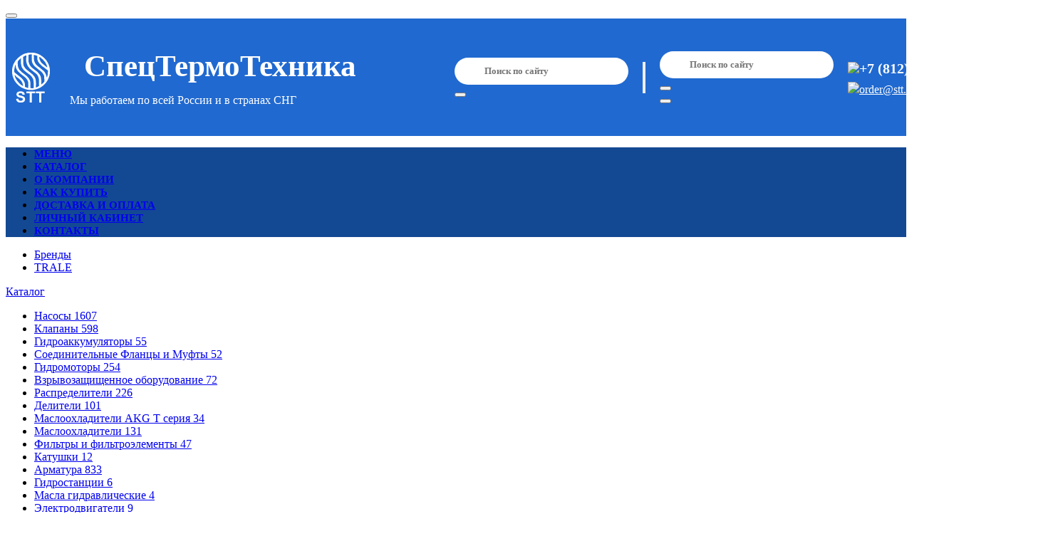

--- FILE ---
content_type: text/html;charset=utf-8
request_url: https://stt-spb.ru/brands/trale2/v1615/filter/cat-elementy-upravleniya/
body_size: 29078
content:
<!doctype html>
<html class="no-js" lang="ru" prefix="og: http://ogp.me/ns#">
<head>
	<title>ТRALE : элементы управления</title>
	<meta name="keywords" content="ТRALE : элементы управления , купить ТRALE : элементы управления">
	<meta name="description" content="ТRALE : элементы управления в интернет-магазине Stt-spb.ru. Тел: +7 (812) 982 04 14 order@stt.spb.ru. Лучшие цены, доставка, гарантия!">
	<meta name="robots" content="all">
	<meta http-equiv="Content-Type" content="text/html; charset=utf-8">
	<meta name="viewport" content="width=device-width, initial-scale=1, viewport-fit=cover">
	<meta name="format-detection" content="telephone=no">
	<meta name="HandheldFriendly" content="true">
	<meta name="theme-color" content="#0366d6">
	<meta property="og:title" content="ТRALE : элементы управления" />
	<meta property="og:url" content="https://stt-spb.ru/brands/trale2/v1615/filter/cat-elementy-upravleniya/" />
	<meta property="og:type" content="website" />
	<meta name="twitter:title" content="ТRALE : элементы управления" />
	<meta name="twitter:url" content="https://stt-spb.ru/brands/trale2/v1615/filter/cat-elementy-upravleniya/" />
	<meta name="twitter:type" content="website" />
	<meta name="twitter:card" content="summary" />
	<meta property="og:description" content="ТRALE : элементы управления в интернет-магазине Stt-spb.ru. Тел: +7 (812) 982 04 14 order@stt.spb.ru. Лучшие цены, доставка, гарантия!" />
	<meta name="twitter:description" content="ТRALE : элементы управления в интернет-магазине Stt-spb.ru. Тел: +7 (812) 982 04 14 order@stt.spb.ru. Лучшие цены, доставка, гарантия!" />
	<link type="application/rss+xml" rel="alternate" href="/rss/">
	<link rel="icon" type="image/png" href="/media/208/20834.png">
	<link href="/manifest.json" rel="manifest">
	<link rel="stylesheet" type="text/css" media="screen" href="/gooru/css/font_Roboto.css" />
	<link rel="stylesheet" type="text/css" media="screen" href="/gooru/css/fonts/FontAwesome/css/all.min.css" />
	<link rel="stylesheet" type="text/css" media="screen" href="/custom/css/styles_fonts.css" />
	<link rel="stylesheet" type="text/css" media="screen" href="/custom/css/fonts.css" />
	<style>
:root
{
	--scrollbar-width: 15px;
	--StdLineColor: #eee;
	--AdaptiveLayoutPadding: 20px;
	--HeaderPadding: 15px;
	--HeaderIconSize: 25px;
	--AboveHeaderHeight: 0px;
	--TopElementsMarginLeft: 20px;
	--TopElementsMarginVertical: 20px;
	--TopIconSize: 36px;
	--AdaptiveFooterMargin: 30px;
	--LinkTransitionDuration: 0.1s;
	--MenuTransitionDuration: 0.05s;
	--MenuTransitionDelay: 0.05s;
	--lta_margin: 14px;
	--lta_margin_small: 7px;
	--vertical_margin: 28px;
	--ThemeWidth: |1183px;
--BackgroundColor: #ffffff;
--BackgroundRepeat: repeat;
--BackgroundPosition: center top;
--MainBackgroundColor: transparent;
--MainBackgroundRepeat: repeat-x;
--MainBackgroundPosition: top left;
--ContainerBackgroundColor: transparent;
--LeftWidth: 199px;
--RightWidth: 199px;
--TopPanelColor: #f2f2f2;
--TopPanelHoverColor: #0366d6;
--TopPanelLinkColor: #333333;
--TopPanelLinkHoverColor: #ffffff;
--TopColor: #ffffff;
--TopMenuLinkColor: #ffffff;
--TopMenuLinkHoverColor: #ffffff;
--TopElementsBorderColor: #eeeeee;
--TopHeight: 100px;
--TopHeightAdaptive: 70px;
--TopWidth: 276px;
--TopBackgroundColor: #2069d0;
--TopBackgroundColorFixed: #2069d0;
--TopBackgroundRepeat: no-repeat;
--TopBackgroundPosition: top left;
--FooterBackgroundColor: #1f69cf;
--FooterBackgroundRepeat: no-repeat;
--FooterBackgroundPosition: bottom center;
--FooterTextColor: #ffffff;
--FooterLinkCommonColor: #ffffff;
--FooterLinkCommonHoverColor: #ffffff;
--FooterLinkColor: #ffffff;
--FooterLinkHoverColor: #ffffff;
--FooterHeaderColor: #ffffff;
--FooterHeaderColorHover: #ffffff;
--FooterBottomBackgroundColor: #f7f7f7;
--FooterBottomTextColor: #666666;
--FooterContactColor: #000000;
--ThemeColor: #0366d6;
--TextColor: #000000;
--LinkColor: #0055cc;
--LinkHoverColor: #dd6c02;
--TextDecoration: none;
--H1Color: #00007f;
--RouteColor: #666666;
--font1: Roboto;
--font2: Roboto;
--font3: Roboto;
--font4: Roboto;
--FontSize: 14px;
--FontSizeH1: 210%;
--ThemeButtonColor: #0366d6;
--ThemeButtonColorHover: #046ee0;
--ThemeButtonTextColor: #ffffff;
--ThemeButtonTextHoverColor: #ffffff;
--ThemeButtonBorderColor: inherit;
--ThemeSlideMenuBackgroundColor: #383737;
--ThemeSlideMenuColor: #0366d6;
--SlideMenuLinkColor: #ffffff;
--SlideMenuLinkColorHover: #ffffff;
--MenuBackgroundRepeat: no-repeat;
--MenuBackgroundPosition: top left;
--CartBlockColor: #fc7d01;
--CartBlockFontColor: #ffffff;
--PriceColor: #333333;
--DiscountColor: #ff6600;
--TimerColor: #6fa810;
--NumBackgroundColor: #df0000;
--NumColor: #ffffff;
--IconColor: #fc7d01;
--IconColorEmpty: #cccccc;
--TopContactColor: #ffffff;
--TopContactLinkColor: #ffffff;
--TopContactLinkHoverColor: #dd6c02;
--CustomContactHeaderColor: inherit;
--MobileHeaderColor: #000000;
--AdaptiveLogoChangeWidth: 780px;
--AdaptiveSearchChangeWidth: 750px;
--AdaptiveTopContactChangeWidth: 908px;
--AdaptiveFooterChangeWidth: 1024px;
--AdaptiveMenuChangeWidth: 979px;
--SloganChangeWidth: 360px;
--OneChangeWidth: 480px;
--SandwitchMenuWidth: 320px;
--SandwitchBackgroundColor: inherit;
--SandwitchBackgroundRepeat: no-repeat;
--SandwitchBackgroundPosition: top left;
--SandwitchTextColor: inherit;
--SandwitchTextHoverColor: inherit;
--SandwitchMenuHoverBackgroundColor: inherit;
--CarouselTextBackgroundColor: #3f007f;
--BlackMenuHeight: 40px;
--SlideMenuPadding: 13px;
--MenuIconLiWidth: 125px;
--MenuIconDimensions_wpx: 55px;
--MenuIconDimensions_hpx: 55px;
--Menu3LevelTableDimensions_wpx: 156px;
--Menu3LevelTableDimensions_hpx: 100px;
--MenuTreeIconDimensions_wpx: 19px;
--MenuTreeIconDimensions_hpx: auto;
--LogoTopLineDimensions_wpx: 115px;
--LogoTopLineDimensions_hpx: 16px;
--LogoTopLineAdaptiveDimensions_wpx: 26px;
--LogoTopLineAdaptiveDimensions_hpx: 16px;
--LogoTopDimensions_wpx: 70px;
--LogoTopDimensions_hpx: 70px;
--LogoAdaptiveDimensions_wpx: 39px;
--LogoAdaptiveDimensions_hpx: 24px;
--LogoBottomDimensions_wpx: 175px;
--LogoBottomDimensions_hpx: 24px;
--LogoBottomLineDimensions_wpx: 115px;
--LogoBottomLineDimensions_hpx: 20px;
--main_color: #0366d6;
--min_color: #0375f6;
--dark_color: #0256b5;
--max_color: #0256b5;
--slidemenu_main_color: #383737;
--slidemenu_min_color: #535252;
--slidemenu_max_color: #373636;
--slidemenu_hover_main_color: #0366d6;
--slidemenu_hover_min_color: #0375f6;
--slidemenu_hover_max_color: #0256b5;
--button_color: #0366d6;
--button1: #1b82e2;
--button2: #004bcb;
--button_hover: #046ee0;
--button_border: #0869cf;
--cart_min_color: #ff8f01;
--cart_max_color: #ec5e01;
--cart_color: #fc7d01;
--cart_color1: #ff8c10;
--cart_color3: #ed6e00;
--cart_color4: #da5b00;
--min_width_with_scroll: 1183px;
--min_width: 1183px;
--viewport_width1: 1184px;
--stretch_width: 100%;
--OneChangeWidth1: 481px;
--ImagePadding: 5px;
--ImageBorderWidth: 1px;
--ImageBorderColor: #eeeeee;
--ImageDimensions_wpx: auto;
--ImageDimensions_hpx: auto;
--ImageDimensionsPreview_wpx: 199px;
--ImageDimensionsPreview_hpx: 150px;
--ImageDimensionsBig_wpx: 600px;
--ImageDimensionsBig_hpx: 600px;
--GalleryColumnImageDimensions_wpx: 163px;
--GalleryColumnImageDimensions_hpx: auto;
--ModsColorImageZoom: inherit;
--ModsColorSizesAlwaysShowStatus: inherit;
--ModsColorSizesHideIfOne: inherit;
--CatalogListTileWidth: 150px;
--CatalogListTileMargin: 30px;
--CatalogTableImagesHeight: 20%;
--CatalogPropColorBox: inherit;
--CatalogModelImageBorderColor: inherit;
--AddImagesWidth: 80px;
--CatalogImageSwitcherCarouselHeight: 200px;
--CategoriesTopElementWidth: 125px;
--CatalogSliderMenuWidth: 250px;
--CatalogSliderSublevelWidth: 783px;
--CatalogSliderColumnWidth: 212px;
--CategoryTileWidth: 225px;
--SubCatsTileWidth: 186px;
--SubCatsTileMargin: 18px;
--BrandsAlphabetTileColumnWidth: 185px;
--BrandsCountriesColumnWidth: 185px;
--CatalogGroupsListWidth: 429px;
--CatalogGroupsListMargin: 30px;
--FilterMaxHeight: 350px;
--SearchFilterLeftWidth: 20%;
--SearchFilterColumnCount: 3;
--AllCatalogWidth: 520px;
--AllCatalogHeight: 380px;
--AllCatalogColumnWidth: 175px;
--AllBrandsWidth: 550px;
--AllBrandsHeight: 320px;
--AllBrandsColumnWidth: 120px;
--RecentsNumColumn: 7;
--FavouritesNumColumn: 7;
--CatalogStoreTileWidth: calc(20% - 2 * var(--lta_margin));
--CatalogTableSizePlace: link;
--NamedFilterTileWidth: 100px;
--NamedFilterTileMargin: 18px;
--CatalogColorImages: inherit;
--ImageDimensionsMods_wpx: 45px;
--ImageDimensionsMods_hpx: 45px;
--ImageDimensionsModel_wpx: 176px;
--ImageDimensionsModel_hpx: 176px;
--ImageDimensionsModelBig_wpx: 300px;
--ImageDimensionsModelBig_hpx: 300px;
--ImageDimensionsModelImages_wpx: 64px;
--ImageDimensionsModelImages_hpx: 64px;
--CatalogModelBrandDimensions_wpx: auto;
--CatalogModelBrandDimensions_hpx: 15px;
--ImageDimensionsCategoryTop_wpx: 55px;
--ImageDimensionsCategoryTop_hpx: 55px;
--CategoriesMenu3LevelTableDimensions_wpx: 156px;
--CategoriesMenu3LevelTableDimensions_hpx: 100px;
--ImageDimensionsCategoryLeft_wpx: 19px;
--ImageDimensionsCategoryLeft_hpx: auto;
--ImageDimensionsCategory_wpx: 225px;
--ImageDimensionsCategory_hpx: 120px;
--ImageDimensionsSubCats_wpx: 186px;
--ImageDimensionsSubCats_hpx: 120px;
--ImageDimensionsBrandLeft_wpx: 135px;
--ImageDimensionsBrandLeft_hpx: 50px;
--ImageDimensionsBrandBottom_wpx: auto;
--ImageDimensionsBrandBottom_hpx: 50px;
--ImageDimensionsBrandTop_wpx: auto;
--ImageDimensionsBrandTop_hpx: 16px;
--ImageDimensionsBrand_wpx: 110px;
--ImageDimensionsBrand_hpx: 55px;
--ImageDimensionsBrandCardLogo_wpx: 200px;
--ImageDimensionsBrandCardLogo_hpx: 200px;
--ImageDimensionsLineModel_wpx: auto;
--ImageDimensionsLineModel_hpx: auto;
--ImageDimensionsGroupAction_wpx: 120px;
--ImageDimensionsGroupAction_hpx: 120px;
--CatalogGroupsDimensions_wpx: 176px;
--CatalogGroupsDimensions_hpx: auto;
--ImageDimensionsAutocomplete_wpx: 20px;
--ImageDimensionsAutocomplete_hpx: 20px;
--ImageDimensionsAutocompleteHide_wpx: auto;
--ImageDimensionsAutocompleteHide_hpx: auto;
--AllCatalogIconDimensions_wpx: 19px;
--AllCatalogIconDimensions_hpx: 19px;
--CatalogStoreImageDimensions_wpx: 228px;
--CatalogStoreImageDimensions_hpx: 143px;
--CatalogStorePageImageDimensions_wpx: 457px;
--CatalogStorePageImageDimensions_hpx: 286px;
--CatalogStorePageImagesDimensions_wpx: 55px;
--CatalogStorePageImagesDimensions_hpx: 55px;
--ImageDimensionsComplectModel_wpx: 90px;
--ImageDimensionsComplectModel_hpx: 100px;
--ImageDimensionsActionTable_wpx: 481px;
--ImageDimensionsActionTable_hpx: auto;
--ImageDimensionsAction_wpx: 600px;
--ImageDimensionsAction_hpx: auto;
--ImageDimensionsNamedFilter_wpx: 100px;
--ImageDimensionsNamedFilter_hpx: 100px;
--CatalogEventsBlockDimensions_wpx: 50px;
--CatalogEventsBlockDimensions_hpx: 50px;
--catalog_image_switcher_carousel_width: 720;
--change_vertical_model_width: 800px;
--NewsModernWidth: 249px;
--NewsModernMarginLeft: 30px;
--NewsImageHeight: 160px;
--PreviewDimensions_wpx: 1000px;
--PreviewDimensions_hpx: 1000px;
--NewsListDimensions_wpx: 249px;
--NewsListDimensions_hpx: 160px;
--ItemColumnDimensions_wpx: 55px;
--ItemColumnDimensions_hpx: auto;
--CommentsNumColumn: 3;
--RatingColor: #e4aa27;
--TagsCloudMinSize: 100;
--TagsCloudMaxSize: 270;
--CommentsImagesDimensions_wpx: 120px;
--CommentsImagesDimensions_hpx: 120px;
--CommentsColumnDimensions_wpx: 75px;
--CommentsColumnDimensions_hpx: 75px;
--ServicesLeftWidth: 477px;
--SpecialistsColumnLiWidth: 245px;
--SpecialistsColumnLiMarginLeft: 30px;
--ImageDimensionsItem_wpx: 457px;
--ImageDimensionsItem_hpx: 300px;
--ImageDimensionsImages_wpx: 55px;
--ImageDimensionsImages_hpx: 55px;
--ImageDimensionsSpecialistsColumn_wpx: 245px;
--ImageDimensionsSpecialistsColumn_hpx: 168px;
--ImageDimensionsSpecialist_wpx: 330px;
--ImageDimensionsSpecialist_hpx: 330px;
--ImageDimensionsSpecialistCert_wpx: auto;
--ImageDimensionsSpecialistCert_hpx: 200px;
--ImageDimensionsSpecialistWork_wpx: auto;
--ImageDimensionsSpecialistWork_hpx: auto;
--ImageDimensionsWork_wpx: 450px;
--ImageDimensionsWork_hpx: 280px;
--ServicesColumnImageDimensions_wpx: 116px;
--ServicesColumnImageDimensions_hpx: 116px;
--QuizListWidth: 245px;
--QuizVariantWidth: 245px;
--QuizListDimensions_wpx: 245px;
--QuizListDimensions_hpx: auto;
--QuizVariantsDimensions_wpx: 193px;
--QuizVariantsDimensions_hpx: 120px;
--DeliveriesPageNameColor: #dd6c02;
--BonusShieldColor: inherit;
--ShopItemsColumnDimensions_wpx: 30px;
--ShopItemsColumnDimensions_hpx: auto;
--ImageDimensionsCart_wpx: 75px;
--ImageDimensionsCart_hpx: 75px;
--ShopServicesCartDimensions_wpx: 120px;
--ShopServicesCartDimensions_hpx: 75px;
--credit_button_color: #9e1566;
--credit_button1: #b63172;
--credit_button2: #88005b;
--credit_button_hover: #9f105c;
--credit_button_border: #a3185f;
--AvatarDimensions_wpx: 140px;
--AvatarDimensions_hpx: 140px;
--AvatarPreviewDimensions_wpx: 40px;
--AvatarPreviewDimensions_hpx: 40px;
}
@media (max-width: 1024px)
{
	:root
	{
		--scrollbar-width: 0px;
	}
}</style>
	<link rel="stylesheet" type="text/css" media="screen" href="/lib/jquery.qtip/jquery.qtip.min.css" />
	<link rel="stylesheet" type="text/css" media="screen" href="/gooru/css/Catalog_inc_model_tabs.css" />
	<link rel="stylesheet" type="text/css" media="screen" href="/gooru/css/Pay.css" />
	<link rel="stylesheet" type="text/css" media="screen" href="/gooru/css/Poll.css" />
	<link rel="stylesheet" type="text/css" media="screen" href="/gooru/css/Quiz.css" />
	<link rel="stylesheet" type="text/css" media="screen" href="/gooru/css/Res.css" />
	<link rel="stylesheet" type="text/css" media="screen" href="/gooru/css/Search.css" />
	<link rel="stylesheet" type="text/css" media="screen" href="/gooru/css/Shop.css" />
	<link rel="stylesheet" type="text/css" media="screen" href="/gooru/css/Catalog_inc_model_deliveries_block.css" />
	<link rel="stylesheet" type="text/css" media="screen" href="/gooru/css/Catalog_inc_named_filters.css" />
	<link rel="stylesheet" type="text/css" media="screen" href="/gooru/css/Page_inc_contact.css" />
	<link rel="stylesheet" type="text/css" media="screen" href="/gooru/css/News_inc_item_column.css" />
	<link rel="stylesheet" type="text/css" media="screen" href="/gooru/css/Page_inc_menu_fixleft.css" />
	<link rel="stylesheet" type="text/css" media="screen" href="/gooru/css/Pay_inc_account.css" />
	<link rel="stylesheet" type="text/css" media="screen" href="/gooru/css/Pay_inc_account_block.css" />
	<link rel="stylesheet" type="text/css" media="screen" href="/gooru/css/Pay_inc_discounts.css" />
	<link rel="stylesheet" type="text/css" media="screen" href="/gooru/css/Pay_inc_increase_balance.css" />
	<link rel="stylesheet" type="text/css" media="screen" href="/gooru/css/Pay_inc_promo_autogen.css" />
	<link rel="stylesheet" type="text/css" media="screen" href="/gooru/css/Page_inc_landing.css" />
	<link rel="stylesheet" type="text/css" media="screen" href="/gooru/css/News_inc_modern.css" />
	<link rel="stylesheet" type="text/css" media="screen" href="/gooru/css/Search_inc_footer_contact.css" />
	<link rel="stylesheet" type="text/css" media="screen" href="/gooru/css/Inviter.css" />
	<link rel="stylesheet" type="text/css" media="screen" href="/gooru/css/Faq_inc_gloss.css" />
	<link rel="stylesheet" type="text/css" media="screen" href="/gooru/css/Form.css" />
	<link rel="stylesheet" type="text/css" media="screen" href="/gooru/css/Form_inc_horizontal.css" />
	<link rel="stylesheet" type="text/css" media="screen" href="/gooru/css/Form_inc_limited.css" />
	<link rel="stylesheet" type="text/css" media="screen" href="/gooru/css/Form_inc_vertical.css" />
	<link rel="stylesheet" type="text/css" media="screen" href="/gooru/css/Gallery.css" />
	<link rel="stylesheet" type="text/css" media="screen" href="/gooru/css/Instagram.css" />
	<link rel="stylesheet" type="text/css" media="screen" href="/gooru/css/Localization.css" />
	<link rel="stylesheet" type="text/css" media="screen" href="/gooru/css/News_inc_list.css" />
	<link rel="stylesheet" type="text/css" media="screen" href="/gooru/css/Localization_inc_branches.css" />
	<link rel="stylesheet" type="text/css" media="screen" href="/gooru/css/Localization_inc_flags.css" />
	<link rel="stylesheet" type="text/css" media="screen" href="/gooru/css/Localization_inc_suggester.css" />
	<link rel="stylesheet" type="text/css" media="screen" href="/gooru/css/News.css" />
	<link rel="stylesheet" type="text/css" media="screen" href="/gooru/css/News_inc_column_bottom.css" />
	<link rel="stylesheet" type="text/css" media="screen" href="/gooru/css/News_inc_column_vertical.css" />
	<link rel="stylesheet" type="text/css" media="screen" href="/gooru/css/News_inc_item.css" />
	<link rel="stylesheet" type="text/css" media="screen" href="/gooru/css/Search_inc_big_form.css" />
	<link rel="stylesheet" type="text/css" media="screen" href="/gooru/css/Search_inc_header_form.css" />
	<link rel="stylesheet" type="text/css" media="screen" href="/gooru/css/Core_inc_css_online.css" />
	<link rel="stylesheet" type="text/css" media="screen" href="/gooru/css/Web20_inc_socials.css" />
	<link rel="stylesheet" type="text/css" media="screen" href="/gooru/css/Web20_inc_comments_column.css" />
	<link rel="stylesheet" type="text/css" media="screen" href="/gooru/css/Web20_inc_comments_item.css" />
	<link rel="stylesheet" type="text/css" media="screen" href="/gooru/css/Web20_inc_comments_list.css" />
	<link rel="stylesheet" type="text/css" media="screen" href="/gooru/css/Web20_inc_rating.css" />
	<link rel="stylesheet" type="text/css" media="screen" href="/gooru/css/Web20_inc_reputation.css" />
	<link rel="stylesheet" type="text/css" media="screen" href="/gooru/css/Web20_inc_reviews_add.css" />
	<link rel="stylesheet" type="text/css" media="screen" href="/gooru/css/Web20_inc_reviews_tile.css" />
	<link rel="stylesheet" type="text/css" media="screen" href="/gooru/css/Web20_inc_tags.css" />
	<link rel="stylesheet" type="text/css" media="screen" href="/gooru/css/Web20.css" />
	<link rel="stylesheet" type="text/css" media="screen" href="/gooru/css/styles_core_black_menu_3level.css" />
	<link rel="stylesheet" type="text/css" media="screen" href="/gooru/css/styles_core_countdown.css" />
	<link rel="stylesheet" type="text/css" media="screen" href="/gooru/css/styles_core_list.css" />
	<link rel="stylesheet" type="text/css" media="screen" href="/gooru/css/styles_core_menu_tree.css" />
	<link rel="stylesheet" type="text/css" media="screen" href="/gooru/css/styles_layout_topmenu.css" />
	<link rel="stylesheet" type="text/css" media="screen" href="/gooru/css/Web20_inc_reviews_auto_promo.css" />
	<link rel="stylesheet" type="text/css" media="screen" href="/gooru/css/Catalog_inc_mods.css" />
	<link rel="stylesheet" type="text/css" media="screen" href="/gooru/css/Web20_inc_comments.css" />
	<link rel="stylesheet" type="text/css" media="screen" href="/gooru/css/User_inc_cabinet.css" />
	<link rel="stylesheet" type="text/css" media="screen" href="/gooru/css/Search_inc_results.css" />
	<link rel="stylesheet" type="text/css" media="screen" href="/gooru/css/Shop_inc_fast_order.css" />
	<link rel="stylesheet" type="text/css" media="screen" href="/gooru/css/Shop_inc_cart_block.css" />
	<link rel="stylesheet" type="text/css" media="screen" href="/gooru/css/Shop_inc_cart_block_fixed.css" />
	<link rel="stylesheet" type="text/css" media="screen" href="/gooru/css/Shop_inc_cart_fancybox.css" />
	<link rel="stylesheet" type="text/css" media="screen" href="/gooru/css/Shop_inc_cart_right.css" />
	<link rel="stylesheet" type="text/css" media="screen" href="/gooru/css/Shop_inc_cart_table.css" />
	<link rel="stylesheet" type="text/css" media="screen" href="/gooru/css/Shop_inc_credit.css" />
	<link rel="stylesheet" type="text/css" media="screen" href="/gooru/css/Shop_inc_delivery_api.css" />
	<link rel="stylesheet" type="text/css" media="screen" href="/gooru/css/Shop_inc_gifts.css" />
	<link rel="stylesheet" type="text/css" media="screen" href="/gooru/css/User.css" />
	<link rel="stylesheet" type="text/css" media="screen" href="/gooru/css/Shop_inc_history.css" />
	<link rel="stylesheet" type="text/css" media="screen" href="/gooru/css/Shop_inc_integration.css" />
	<link rel="stylesheet" type="text/css" media="screen" href="/gooru/css/Shop_inc_order.css" />
	<link rel="stylesheet" type="text/css" media="screen" href="/gooru/css/Shop_inc_order_form.css" />
	<link rel="stylesheet" type="text/css" media="screen" href="/gooru/css/Shop_inc_payment_delivery_page.css" />
	<link rel="stylesheet" type="text/css" media="screen" href="/gooru/css/Shop_inc_timer.css" />
	<link rel="stylesheet" type="text/css" media="screen" href="/gooru/css/Stat.css" />
	<link rel="stylesheet" type="text/css" media="screen" href="/gooru/css/Subscribe.css" />
	<link rel="stylesheet" type="text/css" media="screen" href="/gooru/css/Faq.css" />
	<link rel="stylesheet" type="text/css" media="screen" href="/gooru/css/Catalog_inc_view.css" />
	<link rel="stylesheet" type="text/css" media="screen" href="/gooru/libplugins/swiper/css/swiper.min.css" />
	<link rel="stylesheet" type="text/css" media="screen" href="/gooru/css/styles_core_timer.css" />
	<link rel="stylesheet" type="text/css" media="screen" href="/gooru/css/styles_core_image_switcher.css" />
	<link rel="stylesheet" type="text/css" media="screen" href="/gooru/css/styles_core_messages_and_dialogs.css" />
	<link rel="stylesheet" type="text/css" media="screen" href="/gooru/css/styles_core_number_inc_dec.css" />
	<link rel="stylesheet" type="text/css" media="screen" href="/gooru/css/styles_core_sitemap.css" />
	<link rel="stylesheet" type="text/css" media="screen" href="/gooru/css/styles_core_slider.css" />
	<link rel="stylesheet" type="text/css" media="screen" href="/gooru/css/styles_core_small_light_menu.css" />
	<link rel="stylesheet" type="text/css" media="screen" href="/gooru/css/styles_core_subs.css" />
	<link rel="stylesheet" type="text/css" media="screen" href="/gooru/css/styles_core_tips.css" />
	<link rel="stylesheet" type="text/css" media="screen" href="/gooru/css/styles_core_explorer.css" />
	<link rel="stylesheet" type="text/css" media="screen" href="/gooru/css/styles_core_content.css" />
	<link rel="stylesheet" type="text/css" media="screen" href="/gooru/css/Adv_inc_action.css" />
	<link rel="stylesheet" type="text/css" media="screen" href="/gooru/css/Adv_inc_slides.css" />
	<link rel="stylesheet" type="text/css" media="screen" href="/gooru/css/Adv_inc_slides_wide.css" />
	<link rel="stylesheet" type="text/css" media="screen" href="/gooru/css/Catalog.css" />
	<link rel="stylesheet" type="text/css" media="screen" href="/gooru/css/Catalog_inc_accessories.css" />
	<link rel="stylesheet" type="text/css" media="screen" href="/gooru/css/Catalog_inc_accessories_complect.css" />
	<link rel="stylesheet" type="text/css" media="screen" href="/gooru/css/styles_core_icons.css" />
	<link rel="stylesheet" type="text/css" media="screen" href="/gooru/css/styles_core_dropdowns.css" />
	<link rel="stylesheet" type="text/css" media="screen" href="/gooru/css/Catalog_inc_vertical_menu.css" />
	<link rel="stylesheet" type="text/css" media="screen" href="/gooru/css/fancybox/jquery.fancybox.css" />
	<link rel="stylesheet" type="text/css" media="screen" href="/gooru/css/styles_core.css" />
	<link rel="stylesheet" type="text/css" media="screen" href="/gooru/css/styles_core_editor.css" />
	<link rel="stylesheet" type="text/css" media="screen" href="/gooru/css/styles_core_content_decoration.css" />
	<link rel="stylesheet" type="text/css" media="screen" href="/gooru/css/styles_layout.css" />
	<link rel="stylesheet" type="text/css" media="screen" href="/gooru/css/styles_layout_sandwich.css" />
	<link rel="stylesheet" type="text/css" media="screen" href="/gooru/css/styles_layout_header.css" />
	<link rel="stylesheet" type="text/css" media="screen" href="/gooru/css/jquery.ui/ui+lightness/jquery.ui.css" />
	<link rel="stylesheet" type="text/css" media="screen" href="/gooru/css/fancybox/jquery.fancybox-buttons.css" />
	<link rel="stylesheet" type="text/css" media="screen" href="/gooru/css/styles_core_date_filter.css" />
	<link rel="stylesheet" type="text/css" media="screen" href="/gooru/css/fancybox/jquery.fancybox-thumbs.css" />
	<link rel="stylesheet" type="text/css" media="screen" href="/gooru/css/styles_core_black_menu.css" />
	<link rel="stylesheet" type="text/css" media="screen" href="/gooru/css/styles_core_buttons.css" />
	<link rel="stylesheet" type="text/css" media="screen" href="/gooru/css/styles_core_buttons_switcher_and_pager.css" />
	<link rel="stylesheet" type="text/css" media="screen" href="/gooru/css/styles_core_grid.css" />
	<link rel="stylesheet" type="text/css" media="screen" href="/gooru/css/styles_core_calendar.css" />
	<link rel="stylesheet" type="text/css" media="screen" href="/gooru/css/styles_core_carousel.css" />
	<link rel="stylesheet" type="text/css" media="screen" href="/gooru/css/styles_core_controls.css" />
	<link rel="stylesheet" type="text/css" media="screen" href="/gooru/css/Catalog_inc_ads.css" />
	<link rel="stylesheet" type="text/css" media="screen" href="/gooru/css/Catalog_inc_ajax_items.css" />
	<link rel="stylesheet" type="text/css" media="screen" href="/gooru/css/Catalog_inc_all_catalog.css" />
	<link rel="stylesheet" type="text/css" media="screen" href="/gooru/css/Catalog_inc_props_params.css" />
	<link rel="stylesheet" type="text/css" media="screen" href="/gooru/css/Catalog_inc_group_top.css" />
	<link rel="stylesheet" type="text/css" media="screen" href="/gooru/css/Catalog_inc_groups_menu.css" />
	<link rel="stylesheet" type="text/css" media="screen" href="/gooru/css/Catalog_inc_groups_on_image.css" />
	<link rel="stylesheet" type="text/css" media="screen" href="/gooru/css/Catalog_inc_minitable.css" />
	<link rel="stylesheet" type="text/css" media="screen" href="/gooru/css/Catalog_inc_model.css" />
	<link rel="stylesheet" type="text/css" media="screen" href="/gooru/css/Catalog_inc_pricelist.css" />
	<link rel="stylesheet" type="text/css" media="screen" href="/gooru/css/Catalog_inc_props.css" />
	<link rel="stylesheet" type="text/css" media="screen" href="/gooru/css/Catalog_inc_reviews.css" />
	<link rel="stylesheet" type="text/css" media="screen" href="/gooru/css/Catalog_inc_gifts.css" />
	<link rel="stylesheet" type="text/css" media="screen" href="/gooru/css/Catalog_inc_row.css" />
	<link rel="stylesheet" type="text/css" media="screen" href="/gooru/css/Catalog_inc_search_examples.css" />
	<link rel="stylesheet" type="text/css" media="screen" href="/gooru/css/Catalog_inc_sizes.css" />
	<link rel="stylesheet" type="text/css" media="screen" href="/gooru/css/Catalog_inc_stores.css" />
	<link rel="stylesheet" type="text/css" media="screen" href="/gooru/css/Catalog_inc_table_sizes.css" />
	<link rel="stylesheet" type="text/css" media="screen" href="/gooru/css/Catalog_inc_tile_and_subs.css" />
	<link rel="stylesheet" type="text/css" media="screen" href="/gooru/css/Catalog_inc_top_blocks.css" />
	<link rel="stylesheet" type="text/css" media="screen" href="/gooru/css/Catalog_inc_group.css" />
	<link rel="stylesheet" type="text/css" media="screen" href="/gooru/css/Catalog_inc_filter_search.css" />
	<link rel="stylesheet" type="text/css" media="screen" href="/gooru/css/Catalog_inc_banners.css" />
	<link rel="stylesheet" type="text/css" media="screen" href="/gooru/css/Catalog_inc_catbrand.css" />
	<link rel="stylesheet" type="text/css" media="screen" href="/gooru/css/Catalog_inc_binding.css" />
	<link rel="stylesheet" type="text/css" media="screen" href="/gooru/css/Catalog_inc_brands_alphabet.css" />
	<link rel="stylesheet" type="text/css" media="screen" href="/gooru/css/Catalog_inc_brands_bottom.css" />
	<link rel="stylesheet" type="text/css" media="screen" href="/gooru/css/Catalog_inc_brands_by_country.css" />
	<link rel="stylesheet" type="text/css" media="screen" href="/gooru/css/Catalog_inc_brands_top.css" />
	<link rel="stylesheet" type="text/css" media="screen" href="/gooru/css/Catalog_inc_buttons.css" />
	<link rel="stylesheet" type="text/css" media="screen" href="/gooru/css/Catalog_inc_cat_groups.css" />
	<link rel="stylesheet" type="text/css" media="screen" href="/gooru/css/Catalog_inc_categories_slider.css" />
	<link rel="stylesheet" type="text/css" media="screen" href="/gooru/css/Catalog_inc_filter.css" />
	<link rel="stylesheet" type="text/css" media="screen" href="/gooru/css/Catalog_inc_cats_menu.css" />
	<link rel="stylesheet" type="text/css" media="screen" href="/gooru/css/Catalog_inc_colors.css" />
	<link rel="stylesheet" type="text/css" media="screen" href="/gooru/css/Catalog_inc_compare.css" />
	<link rel="stylesheet" type="text/css" media="screen" href="/gooru/css/Catalog_inc_complects.css" />
	<link rel="stylesheet" type="text/css" media="screen" href="/gooru/css/Catalog_inc_cross_link_block.css" />
	<link rel="stylesheet" type="text/css" media="screen" href="/gooru/css/Catalog_inc_events.css" />
	<link rel="stylesheet" type="text/css" media="screen" href="/gooru/css/Catalog_inc_fast_search.css" />
	<link rel="stylesheet" type="text/css" media="screen" href="/gooru/css/Catalog_inc_fast_view.css" />
	<link rel="stylesheet" type="text/css" media="screen" href="/gooru/css/Catalog_inc_table.css" />
	<link rel="stylesheet" type="text/css" media="screen" href="/custom/css/styles_desktop_editor.css" />
		<style>.b-combined
{
	padding-top: 0;
	padding-bottom: 0;
}
.b-combined .carousel
{
	margin: 0;
	padding: 0;
	list-style-type: none;
	display: flex;
	align-items: stretch;
	width: 100%;
}
.b-combined-item
{
	display: block;
	position: relative;
	background-position: center center;
	background-repeat: no-repeat;
	background-size: cover;
	width: 100%;
	height: auto;
	flex-shrink: 0;
	padding: 50px 0;
}
.b-combined-item.has-height, .b-combined-item.no-padding { padding: 0; }
.b-combined-item.dark
{
	color: #fff;
}
.b-combined-item > .layout
{
	display: flex;
	align-items: center;
	position: static;
	height: 100%;
}
.b-combined-container
{
	display: flex;
	flex-flow: row nowrap;
	justify-content: space-between;
	align-items: center;
	width: 100%;
	height: 100%;
	z-index: 2;
	position: relative;
}
.b-combined-content
{
	height: 100%;
}
.b-combined-content:empty { display: none; }
.b-combined-image
{
	margin: 0 0 0 20px;
}
.b-combined-image.no-content
{
	margin: 0;
	width: 100%;
	height: 100%;
	display: flex;
	justify-content: center;
	align-items: center;
}
.inversed .b-combined-image
{
	order: -1;
	margin: 0 20px 0 0;
}
.b-combined-item.no-padding { padding: 0; }
.b-combined-item.dark:after
{
	content: '';
	position: absolute;
	left: 0;
	right: 0;
	bottom: 0;
	top: 0;
	background: rgba(0, 0, 0, 0.7);
	z-index: 0;
}
.b-combined-image > a
{
	display: block;
	width: 100%;
	height: 100%;
}
.b-combined-name
{
	font-size: 38px;
	font-weight: 500;
	color: inherit;
	margin: 0;
	padding: 0;
	line-height: normal;
}
.b-combined-item.big .b-combined-name
{
	font-size: 58px;
}
.b-combined-link
{
	transition: none !important;
	color: inherit;
	text-decoration: none;
}
.b-combined-text
{
    font-size: 22px;
    margin-top: 22px;
    font-style: normal;
	font-weight: 300;
    letter-spacing: -0.02em;
}
.b-combined-text b, .b-combined-text strong { font-weight: 500; }
.b-combined-text h2
{
    font-size: 28px;
    font-weight: 400;
    margin-bottom: 0 0 10px 0;
    color: #fff;
}
.b-combined-item.big .b-combined-text
{
	font-size: 30px;
}
.b-combined-item.dark .b-combined-text
{
    color: #C8C8C8;
}
.b-combined-text .highlight
{
	font-size: 28px;
	font-weight: 400;
    margin-bottom: 10px;
    color: #fff;
}
.b-combined-text > p, .b-combined-text > blockquote
{
	font-size: 24px;
	font-weight: 400;
}
.b-combined-price-container
{
	display: flex;
	flex-flow: row wrap;
	align-items: center;
	margin-top: 50px;
}
.b-combined-price-name
{
	font-size: 16px;
}
.b-combined-price-value
{
    font-weight: 500;
    font-size: 40px;
}
.b-combined-oldprice
{
	margin-right: 20px;
}
.b-combined-oldprice-name
{
	font-size: 16px;
	color: #b6b6b6;
}
.b-combined-oldprice-value
{
	color: #b6b6b6;
	font-size: 30px;
	text-decoration: line-through;
	text-decoration-color: var(--ThemeColor);
}
.no-decoration .b-combined-oldprice-value
{
	text-decoration: none;
}
.b-combined-button-container
{
}
.b-combined-button-right
{
	font-size: 16px;
}
.b-combined-bottom
{
	display: flex;
	flex-flow: row wrap;
	align-items: center;
	margin-top: 25px;
}
.b-combined-bottom > *
{
	margin: 25px 50px 0 0;
}
.b-combined-bottom:empty { display: none; }
.b-combined .image_carousel .prev, .b-combined .image_carousel .next
{
	background: rgba(85, 93, 80, 0.5);
	border-radius: 0;
	border: 0;
	width: 40px;
	height: 40px;
	text-align: center;
	margin-top: -20px;
}
.b-combined .image_carousel .prev{ border-radius: 0 3px 3px 0; }
.b-combined .image_carousel .next{ border-radius: 3px 0 0 3px; }
.b-combined .image_carousel .prev::before
{
	margin-top: 6px;
	left: 15px;
	right: auto;
}
.b-combined .image_carousel .next::before
{
	margin-top: 6px;
	right: 15px;
	left: auto;
}
.b-combined .image_carousel .prev:active::before, .b-combined .image_carousel .next:active::before
{
	margin-top: 7px;
	margin-left: 1px;
}
@media (max-width: 1023px)
{
	.b-combined-name
	{
		font-size: 44px;
	}
}
@media (max-width: 900px)
{
	.b-combined-container
	{
		flex-flow: column nowrap;
		justify-content: fex-start;
		align-items: stretch;
	}
	.b-combined-image
	{
		display: none;
		margin: 30px 0;
	}
	.b-combined-image img
	{
		width: 100%;
	}
	.allow-image-adaptive .b-combined-image
	{
		display: block;
	}
}
@media (max-width: 768px)
{
	.b-combined-name, .b-combined-item.big .b-combined-name
	{
		font-size: 29px;
	}
	.b-combined-text,
	.b-combined-text .highlight,
	.b-combined-item.big .b-combined-text,
	.b-combined-text > p,
	.b-combined-text > blockquote
	{
		font-size: 16px;
	}
	.b-combined-price-container
	{
		font-size: 29px;
		margin-top: 30px;
	}
	.b-combined-bottom
	{
		margin-top: 5px;
	}
}
@media (max-width: 480px)
{
	.b-combined-bottom
	{
		flex-flow: column nowrap;
		align-items: stretch;
	}
	.b-combined-bottom > *
	{
		margin-right: 0;
	}
	.b-combined-button-container .do-button
	{
		width: 100%;
		display: block;
	}
}	</style>
		<style>/* Common */
.adv-group > ul
{
	margin: 0;
	padding: 0;
	list-style-type: none;
}
.adv-group img
{
	max-width: 100%;
	height: auto;
}
.adv-group img[src*='svg']
{
	max-width: none;
}
/* inside layout */
.container > .adv-group:not(:last-child):not(.fw)
{
	margin-bottom: 20px;
}
.container > .adv-group > ul
{
	display: flex;
	flex-flow: row wrap;
	align-items: center;
	justify-content: space-around;
	margin-bottom: -20px;
}
.container > .adv-group > ul > li
{
	text-align: center;
	margin-bottom: 20px;
}
.adv-price
{
	margin-top: 20px;
}
/* Social footer line right */
.adv-social, .adv-accept_bottom, .adv-accept_under_logo
{
	display: flex;
	justify-content: center;
	align-items: center;
	flex-wrap: wrap;
}
.adv-social > ul, .adv-accept_bottom > ul, .adv-accept_under_logo > ul
{
	display: flex;
	align-items: center;
}
.adv-social li, .adv-accept_bottom li, .adv-accept_under_logo li
{
	flex-shrink: 0;
	margin-right: 15px;
}
.adv-social li:last-child, .adv-accept_bottom li:last-child, .adv-accept_under_logo li:last-child { margin-right: 0; }
.adv-social .header, .adv-accept_bottom .header { margin-right: 15px; }
.adv-social img, .adv-accept_bottom img
{
	display: block;
}
.adv-accept_under_logo
{
	margin-top: var(--AdaptiveFooterMargin);
}
@media screen and (max-width: 1024px)
{
	.adv-social, .adv-accept_bottom, .adv-accept_under_logo { flex-flow: column nowrap; }
	.adv-social .header, .adv-accept_bottom .header { margin: 0 0 8px 0; }
	.adv-social > ul, .adv-accept_bottom > ul, .adv-accept_under_logo > ul
	{
		flex-wrap: wrap;
		justify-content: center;
	}
	.adv-accept_bottom img, .adv-accept_under_logo img
	{
		height: 18px;
		width: auto;
	}
}
@media (max-width: 359px)
{
	.adv-social li, .adv-accept_bottom li, .adv-accept_under_logo li
	{
		margin: 7px 7px 0 7px;
	}
}
.adv-group .fab.rounded
{
	width: 30px;
	height: 30px;
	line-height: 30px;
	border-radius: 50%;
	color: #fff;
	text-align: center;
	font-size: 16px;
}
.adv-group .fab.rounded { background: #999; }
.adv-group .fa-facebook.rounded { background: #39579a; }
.adv-group .fa-vk.rounded { background: #41658b; }
.adv-group .fa-twitter.rounded { background: #00abf0; }
.adv-group .fa-youtube.rounded { background: #e1312c; }
.adv-group .fa-instagram.rounded { background: #cc2f7d; }
.adv-group .fa-skype.rounded { background: #00adef; }
.adv-group .fa-odnoklassniki.rounded { background: #ee8208; }
/* in header */
#header > .layout > .adv-group
{
	height: 100%;
	flex-shrink: initial;
	padding: 10px var(--HeaderPadding);
}
#header > .layout > .adv-group > ul
{
	display: flex;
	align-items: stretch;
	height: 100%;
}
#header > .layout > .adv-group > ul > li, #header > .layout > .adv-group > ul > li > a
{
	display: flex;
	justify-content: center;
	align-items: center;
	text-decoration: none;
	height: 100%;
}
#header > .layout > .adv-group > ul > li img
{
	display: block;
	width: auto;
	height: 100%;
	max-width: none;
}
#header > .layout > .adv-group > ul > li + li
{
	margin-left: 10px;
}
.adv-social_toptop
{
	order: 11;
}
.adv-social_toptop > ul
{
	display: flex;
	flex-flow: row nowrap;
	align-items: center;
}
.adv-social_toptop > ul > li + li
{
	margin-left: 15px;
}
.adv-social_toptop a
{
	transition: opacity 0.2s;
}
.adv-social_toptop a:hover
{
	opacity: 0.5;
}
/* Social networks comments widgets */
.adv-comments { margin-top: 20px; }
/* Socials above center copyright */
.adv-social_footer_above_copyright
{
	white-space: nowrap;
	text-align: center;
	margin-top: 23px;
}
.adv-social_footer_above_copyright > ul > li
{
	display: inline-block;
	vertical-align: middle;
	white-space: normal;
}
.adv-social_footer_above_copyright li:not(:first-child){margin-left: 15px;}
/*  Socials under logo */
.adv-social_logo
{
	text-align: center;
	margin-top: 15px;
}
.adv-social_logo > ul > li
{
	display: inline-block;
	vertical-align: middle;
}
.adv-social_logo > ul > li:not(:last-child) { margin-right: 5px; }
.adv-social_logo .fa, .adv-social_logo .fab, .adv-social_logo .far
{
	width: 24px;
	height: 24px;
	line-height: 24px;
	border-radius: 12px;
	font-size: 12px;
}
/* Closable */
.adv-closable
{
	text-align: center;
	position: relative;
}
.adv-closable > ul > li > img, .adv-closable > ul > li > a > img
{
	max-width: 100%;
	height: auto;
}
/* Board */
.adv-board{ display: block; }
.adv-board.white-block > .white-block-inner > ul
{
	margin: 0;
	padding: 0;
	list-style-type: none;
}
.adv-board .adv-name{ font-size: 140%; }
.adv-board .adv-name + .b-text
{
	margin-top: 10px;
}
.adv-board.white-block .big-close:hover { color: #000; }
/* Background big banners */
.adv-group-background
{
	position: absolute;
	width: 100%;
	left: 0;
	top: 0;
}
.fancybox-lock .adv-group-background{ overflow-y: scroll; }
.adv-group-background .element
{
	display: block;
	width: 100%;
	text-align: center;
	background-position: center top;
	background-repeat: no-repeat;
}
.adv-background_fixed, .adv-background_bottom{ position: fixed; }
.adv-background_bottom
{
	top: auto;
	bottom: 0;
}
/* banners table */
.adv-banners-table
{
	text-align: center;
}
.adv-banners-table .adv-name
{
	display: block;
	border-radius: 0 0 4px 4px;
	padding: 10px 20px;
	font-weight: 700;
	font-size: 130%;
}
.adv-banners-table .b-text
{
	padding-bottom: 10px;
}
.adv-banners-table a { text-decoration: none; }
.adv-banners-table a:not(:hover) { color: inherit; }
/* Name above image */
.adv-name-above > ul > li { position: relative; }
.adv-name-above .adv-name
{
	position: absolute;
	bottom: 0;
	left: 0;
	width: 100%;
	padding: 10px;
	background-color: rgba(0, 0, 0, 0.7);
	color: #ddd;
	font-size: 160%;
	font-weight: normal;
	box-sizing: border-box;
}
.adv-name-above a .adv-name
{
	transition-property: background-color, color;
	transition-duration: 0.2s;
}
.adv-name-above a:hover .adv-name
{
	background-color: rgba(0, 0, 0, 0.9);
	color: #fff;
}
/* Footer subbottom */
#footer-subbottom-table .adv-group > ul
{
	display: flex;
	align-items: center;
}
#footer-subbottom-table .adv-group > ul > li { margin-right: 20px; }
#footer-subbottom-table .adv-group > ul > li:last-child { margin-right: 0; }
/* Footer Line */
.adv-line{ text-align: center; }
.adv-line > .layout
{
	border-top: 1px solid #ddd;
	padding-top: 25px;
	padding-bottom: 25px;
}
.adv-line > .layout > .header,
.adv-line > .layout > ul,
.adv-line > .layout > ul > li
{
	display: inline-block;
	vertical-align: middle;
	margin: 0;
	padding: 0;
	list-style-type: none;
}
.adv-line > .layout > .header { margin-right: 30px; }
.adv-line > .layout > ul > li
{
	margin: 0 20px;
}
/* Ears */
.adv-ear_left, .adv-ear_right
{
	width: 275px;
	overflow: hidden;
	position: fixed;
	z-index: 1;
}
.adv-ear_left { transform: translateX(-275px); text-align: right; }
.adv-ear_right { transform: translateX(calc(0 + var(--min_width))); }
.adv-ear_left > ul, .adv-ear_right > ul { display: inline-block; }
.adv-ear_left > ul > li, .adv-ear_right > ul > li { display: block; }
.adv-ear_left > ul > li { padding-right: 20px; }
.adv-ear_right > ul > li { padding-left: 20px; }
/* in top */
.adv-intop > ul
{
	display: flex;
	align-items: center;
}
.adv-intop > ul > li + li { margin-left: 20px; }
.adv-intop > ul > li > img
{
	max-width: none;
}
@media screen and (max-width: 1023px)
{
	.adaptive .adv-intop
	{
		display: none;
	}
}
/* Social footer top */
.adv-social_footer_top
{
	white-space: nowrap;
	font-size: 130%;
}
.adv-social_footer_top ul > li:not(:last-child) { margin-bottom: 7px; }
#footer .adv-social_footer_top a { color: inherit; }
/* social top contact */
.adv-social_contact, .adv-social_contact_footer
{
	margin-top: calc((var(--AdaptiveFooterMargin) / 2) + 10px);
}
.contact.iconed > .adv-social_contact
{
	display: block;
	margin: 0 0 0 20px;
}
.adv-social_contact > ul > li, .adv-social_contact_footer > ul > li
{
	display: inline-block;
	vertical-align: middle;
}
.adv-social_contact > ul > li > a, .adv-social_contact_footer > ul > li > a { display: block; }
.adv-social_contact > ul > li:not(:last-child),.adv-social_contact_footer > ul > li:not(:last-child) { margin-right: calc(var(--AdaptiveFooterMargin) / 2); }
.adv-social_contact .fa, .adv-social_contact_footer .fa,
.adv-social_contact .fab, .adv-social_contact_footer .fab
{
	width: 24px;
	height: 24px;
	line-height: 24px;
	border-radius: 12px;
	color: #fff;
	text-align: center;
	font-size: 13px;
}
/* theme-headered */
.adv-theme-headered .theme-header { margin-bottom: 40px; }
.adv-theme-headered > ul { margin-left: -59px; }
.adv-theme-headered > ul > li
{
	display: inline-block;
	vertical-align: middle;
	margin: 0 0 20px 59px;
}
/* Image Hover*/
.adv-image-hover .adv-image2
{
	display: none;
}
.adv-image-hover .hovered .adv-image2
{
	display: block;
}
.adv-image-hover .hovered .adv-image
{
	display: none;
}
/* Backgrounded */
.adv-banners-background > ul > li
{
	background-position: 50% 0;
	background-repeat: no-repeat;
}
.adv-banners-background > ul > li > a,
.adv-banners-background-link > ul > li > a
{
	display: block;
	height: 100%;
}
.adv-banners-background-link > ul > li > a
{
	background-position: 50% 0;
	background-repeat: no-repeat;
}
/* Content top and bottom */
.adv-content_top img, .adv-content_bottom img
{
	max-width: 100%;
	height: auto;
}
.adv-content_top > ul > li:not(:last-child),
.adv-content_bottom > ul > li:not(:last-child)
{
	margin-bottom: 20px;
}
#content:not(:empty) + .adv-content_bottom { margin-top: 20px; }
/* Sudtop */
.adv-subtop
{
	flex-basis: 100%;
}
.adv-subtop > ul
{
	display: flex;
	flex-flow: row wrap;
	justify-content: space-between;
	align-items: center;
	font-size: 110%;
}
.adv-subtop > ul > li
{
	color: #666;
	display: flex;
	flex-direction: row;
	align-items: center;
	margin-top: 20px;
}
.adv-subtop > ul > li > a
{
	text-decoration: none;
	display: flex;
	flex-direction: row;
	align-items: center;
}
.adv-subtop > ul > li > a:not(:hover)
{
	color: inherit;
}
.adv-subtop > ul > li .fa,
.adv-subtop > ul > li .far,
.adv-subtop > ul > li .fal,
.adv-subtop > ul > li .fab
{
	font-size: 32px;
}
.adv-subtop > ul > li .fa,
.adv-subtop > ul > li .far,
.adv-subtop > ul > li .fab,
.adv-subtop > ul > li .fal,
.adv-subtop > ul > li img
{
	display: inline-block;
	margin-right: 10px;
	font-weight: 300;
}
.adv-popup
{
	display: none;
}
.adv-popup_closable
{
	text-align: center;
	margin-bottom: 20px;
}
.adv-popup_closable .adv-name
{
	display: block;
	font-family: var(--font2);
	font-weight: bold;
	margin: 20px 20px 0 20px;
	color: #333;
	font-size: 170%;
	text-decoration: none;
}
.adv-popup_closable .b-text
{
	display: block;
	font-family: var(--font2);
	font-size: 120%;
	margin: 20px 20px 0 20px;
}
.adv-popup_closable img
{
	max-width: 100%;
	height: auto;
}
/* socials footer logo left */
.adv-social_footer_logo
{
	white-space: nowrap;
	margin-top: 10px;
}
.adv-social_footer_logo > ul, .adv-social_footer_logo > ul > li, .adv-social_footer_logo .header
{
	display: inline-block;
	vertical-align: middle;
	white-space: normal;
}
.adv-social_footer_logo li:not(:first-child) { margin-left: 6px; }
/* Catalog model */
.adv-catalog-model
{
	text-align: center;
	margin-top: 15px;
}
.adv-catalog-model .theme-header
{
	justify-content: center;	
}
.adv-group.adv-catalog-model > ul
{
	margin-left: -15px;
	letter-spacing: -4px;
	word-spacing: 0;
}
.adv-catalog-model li
{
	display: inline-block;
	vertical-align: middle;
	width: 142px;
	border: 2px solid var(--ThemeColor);
	box-sizing: border-box;
	margin-left: 15px;
	padding: 8px;
	text-align: left;
	letter-spacing: normal;
	word-spacing: normal;
}
.adv-group.adv-catalog-model > ul > li > a
{
	display: block;
	text-decoration: none;
}
.adv-catalog-model-content
{
	display: block;
	overflow: hidden;
}
.adv-catalog-model .b-text
{
	color: #666;
	font-size: 85%;
	margin-top: 2px;
}
.adv-group.adv-catalog-model > ul > li img
{
	max-width: 100%;
	height: auto;
	width: auto;
	margin-bottom: 5px;
}
.adv-catalog-model .adv-name
{
	font-weight: bold;
	color: #000;
}
/* percent */
.adv-pc
{
	max-width: 100%;
	overflow: hidden;
}
.container > .adv-pc > ul
{
	margin-bottom: 0;
	margin-left: -1px;
	margin-right: -1px;
}
.adv-group.adv-pc > ul > li
{
	padding: 1px;
	margin: 0 !important;
	position: relative;
}
.adv-group.adv-pc > ul > li > a
{
	display: block;
	width: 100%;
	height: 100%;
}
.adv-group.adv-pc > ul > li img
{
	width: 100%;
	height: 100%;
	object-fit: cover;
	display: block;
}
.adv-pc .adv-name
{
	display: block;
	position: absolute;
	bottom: 10%;
	left: 0;
	width: 100%;
	text-align: center;
	font-size: 32px;
	font-weight: 500;
}
.adv-group.adv-pc > ul > li > a:hover .adv-name
{
	text-decoration: underline;
}
.adv-group .w25 { width: 25%; }
.adv-group .w33 { width: 33.3333%; }
.adv-group .w50 { width: 50%; }
.adv-group .w66 { width: 66.6666%; }
.adv-group .w75 { width: 75%; }
.adv-group .w100 { width: 100%; }
/* alert */
.adv-alert
{
	width: 100%;
	background: #f00;
	color: #fff;
	position: fixed;
	top: 0;
	left: 0;
	z-index: 15;
}
.adv-alert > ul > li
{
	display: flex;
	justify-content: center;
	align-items: center;
	padding-left: 12vw;
	padding-right: 12vw;
}
.adv-alert .big-close
{
	top: 50%;
	margin-top: -15px;
	color: #fff;
	right: 2vw;
}
.adv-alert .b-text a
{
	color: inherit;
}
@media screen and (max-width: 1024px)
{
	.adv-pc .adv-name
	{
		font-size: 24px;
	}
}
@media screen and (max-width: 899px)
{
	.adaptive .aside > .adv-group, .adaptive .adv-subtop
	{
		display: none;
	}
}
@media screen and (max-width: 800px)
{
	.adv-pc .adv-name
	{
		font-size: 18px;
	}
}
@media screen and (max-width: 520px)
{
	.adv-group.adv-pc > ul, .adv-group.adv-pc > ul > li
	{
		display: block;
	}
	.adv-group.adv-pc > ul > li
	{
		width: 100% !important;
	}
	.adv-group.adv-pc > ul > li img
	{
		width: 100%;
		height: 100%;
		object-fit: fill;
	}
}
@media screen and (max-width: 360px)
{
	.adv-group.adv-catalog-model > ul
	{
		margin-left: 0;
	}
	.adv-catalog-model li
	{
		display: block;
		width: auto;
		overflow: hidden;
		margin: 0;
	}
	.adv-catalog-model li + li
	{
		margin-top: 15px;
	}
}
/* Columns */
.adv-col
{
	padding-top: 50px;
}
.cols
{
	margin: 0;
	padding: 0;
	list-style-type: none;
	display: flex;
	flex-flow: row wrap;
	justify-content: center;
	align-items: stretch;
}
.cols > *
{
	display: flex;
	flex-flow: column nowrap;
	align-items: center;
	text-align: center;
	width: 25%;
	box-sizing: border-box;
	padding: 0 10px;
	margin-bottom: 100px;
	height: auto;
}
.col-link
{
	display: flex;
	flex-flow: column nowrap;
	align-items: center;
	text-align: center;
	color: inherit;
}
.col-image
{
	display: flex;
	align-items: flex-end;
	justify-content: center;
	height: 150px;
	margin-bottom: 20px;
}
.col-image > i
{
	font-size: 80px;
}
.col-name
{
	display: block;
	font-size: 20px;
	font-weight: 500;
	line-height: 1.2;
	margin-bottom: 10px;
}
.col-text
{
	font-size: 16px;
}
@media screen and (max-width: 2048px)
{
	.cols > * { width: 20%; }
}
@media screen and (max-width: 1920px)
{
	.cols > * { width: 25%; }
}
@media screen and (max-width: 1365px)
{
	.cols > * { width: 33.3333%; }
}
@media screen and (max-width: 1024px)
{
	.cols > * { width: 50%; }
}
@media screen and (max-width: 768px)
{
	.cols
	{
		flex-wrap: nowrap;
		justify-content: flex-start;
	}
	.cols > * { width: 100%; }
}
@media screen and (min-width: 1183px)
{
	.cols8 > * { width: 12.5%; }
	.cols7 > * { width: 14.2857%; }
	.cols6 > * { width: 16.6666%; }
	.cols5 > * { width: 20%; }
	.cols4 > * { width: 25%; }
	.cols3 > * { width: 33.3333%; }
	.cols2 > * { width: 50%; }
	.cols1 > * { width: 100%; }
}
</style>
		<style>#catalog-action-column
{
	margin-bottom: var(--vertical_margin);
}
#catalog-action-column:empty { margin: 0; }
.catalog-actions-table.one
{
	justify-content: space-around;
}
.catalog-actions-table.one .catalog-action-table-bottom
{
	justify-content: center;
}
.catalog-actions-table.one > li
{
	flex-grow: 1;
	text-align: center;
	align-items: center;
	width: auto !important;
}
.catalog-action-table-image
{
	margin-bottom: 15px;
	height: var(--ImageDimensionsActionTable_hpx);
}
.catalog-action-table-name
{
	font-weight: 700;
	font-size: 21px;
}
.catalog-action-table-name > a { text-decoration: none; }
.catalog-action-table-name > a:not(:hover) { color: inherit; }
.catalog-action-notice
{
	color: #666;
	line-height: 1.5;
	margin-top: 12px;
}
.catalog-action-notice > p { line-height: inherit; }
.catalog-action-table-bottom
{
	border-top: 1px solid #f0f0f0;
	margin-top: 15px;
	display: flex;
	flex-flow: row wrap;
	justify-content: space-between;
	align-items: center;
}
.catalog-action-timer
{
	margin: 8px 20px 0 0;
}
.catalog-action-timer > *
{
	margin-top: 8px;
}
.catalog-action-discount
{
	margin-top: 16px;
}
.catalog-action-timer-name
{
	display: inline-block;
	vertical-align: middle;
	margin-right: 20px;
	color: #666;
}
.catalog-action-timer-name.passed { color: #fe4e01; }
.catalog-action-timer .countdown-dashboard { vertical-align: middle; }
@media (max-width: 1183px)
{
	.adaptive .catalog-action-timer-name
	{
		display: none;
	}
}
@media (max-width: 1024px)
{
	.adaptive .catalog-actions-table.one > li
	{
		text-align: center;
		width: auto;
	}
	.adaptive .catalog-action-table-name
	{
		font-weight: 500;
		font-size: 18px;
	}
	.adaptive .catalog-action-content .catalog-action-timer-name,
	.adaptive .catalog-action-content .catalog-action-notice
	{
		display: none;
	}
}
@media (max-width: 480px)
{
	.adaptive .catalog-action-table-bottom
	{
		flex-flow: column nowrap;
		justify-content: flex-start;
		border: 0;
		margin: 0;
	}
	.adaptive .catalog-action-discount .price-discount.big
	{
		font-size: 18px;
	}
}
/* Action */
#catalog-action
{
	position: relative;
}
#catalog-action-top
{
	margin-bottom: 20px;
}
#catalog-action-image
{
	margin-bottom: 20px;
}
#catalog-action-image img
{
	display: block;
	width: auto;
	height: auto;
	max-width: 100%;
}
#catalog-action .catalog-action-timer
{
	margin-bottom: 20px;
	padding-bottom: 20px;
	border-bottom: 1px solid #eee;
}
#catalog-action-text:not(:empty)
{
	margin-top: 15px;
	color: #666;
}
#catalog-action-models-header { margin-bottom: 20px; }
#catalog-action > .editable-block
{
	position: absolute;
	top: 10px;
	left: 10px;
}</style>
		<style>.fantom:before
{
	content: '';
	display: block;
	position: absolute;
	top: -13px;
	left: -13px;
	right: -13px;
	bottom: -13px;
	border: 3px solid var(--ThemeColor);
	border-radius: 3px;
	box-sizing: border-box;
	z-index: -1;
}
.fantom.fantom-adv::before
{
	display: none;
}
.fantom-adv .catalog-model-name-label
{
	font-weight: bold;
}
.catalog-group-label-std-fantom
{
	display: none;
}
.fantom .catalog-group-label-std-fantom
{
	display: block;
}
@media screen and (max-width: 1183px)
{
	.adaptive .fantom:not(.fantom-adv)::before
	{
		left: -0.5%;
		right: -0.5%;
	}
}
</style>
		<style>.catalog-groups-list
{
	margin: 0 calc(-1 * var(--CatalogGroupsListMargin, 30px));
}
.catalog-groups-list > li
{
	width: calc(var(--CatalogGroupsListWidth, var(--CatalogGroupsDimensions_wpx, 176px)) - var(--CatalogGroupsListMargin, 30px));
	margin: 0 calc(var(--CatalogGroupsListMargin, 30px) / 2) calc(2 * var(--CatalogGroupsListMargin, 30px)) calc(var(--CatalogGroupsListMargin, 30px) / 2);
}
.catalog-group-image
{
	margin-right: calc(1.2 * var(--lta_margin));
}
.catalog-group-list-content
{
	overflow: hidden;
}
.catalog-group-list-name
{
	font-size: 150%;
	font-weight: 700;
}
.catalog-group-list-name a
{
	text-decoration: none;
}
.catalog-group-list-name a:not(:hover)
{
	color: inherit;
}
.catalog-group-list-notice
{
	color: #666;
	margin-top: 10px;
	line-height: 1.5;
}
.catalog-group-list-notice p
{
	line-height: inherit;
}
.catalog-group-list-num
{
	margin-top: var(--lta_margin);
}
.catalog-group-list-num > a
{
	text-decoration: none;
}
.catalog-group-list-num > a:before
{
	content: '\f07a';
	font-family: 'Font Awesome 5 Pro';
	font-weight: 700;
	margin-right: 7px;
}
@media (min-width: 1184px)
{
	.catalog-groups-list > li
	{
		flex-flow: row nowrap;
		align-items: flex-start;
	}
}
@media (max-width: 480px)
{
	.adaptive .catalog-groups-list > li
	{
		margin-bottom: var(--CatalogGroupsListMargin, 30px);
	}
}</style>
		<style><STATUSES>
	<ELEMENTS>
		<ELEMENT>
			<IF{get_custom_button_color()}>
				.theme-button.status-button#ID#, .no-buttons-gradient .theme-button.status-button#ID#
				{
					background: #custom_button_color{to_color()}#;
					border-color: #custom_button_color{to_color()}#;
				}
				.theme-button.status-button#ID#:hover, .no-buttons-gradient .theme-button.status-button#ID#:hover
				{
					background: #custom_button_color{lighten_color()}#;
					border-color: #custom_button_color{lighten_color()}#;
				}
				.theme-button.status-button#ID#:active, .no-buttons-gradient .theme-button.status-button#ID#:active
				{
					background: #custom_button_color{darken_color()}#;
					border-color: #custom_button_color{darken_color()}#;
				}
			</IF>
		</ELEMENT>
	</ELEMENTS>
</STATUSES>
<GROUP_COLORS>
	<ELEMENTS>
		<ELEMENT>
			.catalog-group-label.catalog-group-label#ID#.not-imaged > .label { background: #color#; }
			a.catalog-group-label.catalog-group-label#ID#.not-imaged > .label:hover { background-color: #color_hover#; }
			.catalog-group-label-link#ID#:not(:hover) { color: #color#; }
		</ELEMENT>
	</ELEMENTS>
</GROUP_COLORS>
/* Cats and brands top */
.cc1{
							column-count: 2;
							column-gap: 0;
							height: 327px !important;
						}
						.cc1 > li
						{
							display: inline-block;
							width: 220px;
						}
.cc2{
							column-count: 2;
							column-gap: 0;
							height: 425px !important;
						}
						.cc2 > li
						{
							display: inline-block;
							width: 240px;
						}
.cc3{
							column-count: 1;
							column-gap: 0;
						}
						.cc3 > li
						{
							display: inline-block;
						}
.cc4{
							column-count: 2;
							column-gap: 0;
						}
						.cc4 > li
						{
							display: inline-block;
							width: 220px;
						}
.cc5{
							column-count: 1;
							column-gap: 0;
						}
						.cc5 > li
						{
							display: inline-block;
						}
.cc6{
							column-count: 3;
							column-gap: 0;
						}
						.cc6 > li
						{
							display: inline-block;
							width: 175px;
						}
.cc7{
							column-count: 3;
							column-gap: 0;
							height: 320px !important;
						}
						.cc7 > li
						{
							display: inline-block;
							width: 220px;
						}
.cc8{
							column-count: 2;
							column-gap: 0;
							height: 130px !important;
						}
						.cc8 > li
						{
							display: inline-block;
							width: 130px;
						}
@media screen and (max-width: 1183px)
{
	.adaptive.mobile-device #catalog-brands-alphabet .brands-alphabet > li:hover .brands,
	.adaptive.mobile-device #catalog-brands-alphabet .brands-alphabet > li.letter:hover::after
	{
		display: none;
	}
	.adaptive .catalog-group-image
	{
		float: none;
		margin: 0 0 10px 0;
	}
}
/* Model page */
@media screen and (max-width: 720px)
{
	.image-switcher-carousel { display: block; }
	.image-switcher-carousel ~ .image-switcher { display: none; }
}
@media (max-width: 979px)
{
	.adaptive #subtop-inner2 > .catalog-categories-slider + .layout
	{
		display: none;
	}
	.adaptive #catalog-fast-search-subtop .catalog-fast-search-simple
	{
		width: auto;
		display: block;
	}
}
@media screen and (max-width: 768px)
{
	.adaptive #catalog-model-prices .catalog-discount-prices:not(:empty)
	{
		display: block;
		margin: 10px 0 0 0;
	}
}
@media screen and (min-width: 800px)
{
	.catalog-complect-groups.bottom .catalog-minitable,
	.catalog-complect-groups.right-block .catalog-minitable
	{
		display: inline-table;
		width: auto;
		min-width: 57%;
	}
	.catalog-complect-groups.bottom .catalog-minitable .name-cell, 
	.catalog-complect-groups.right-block .catalog-minitable .name-cell
	{
		width: auto;
	}
	.mdb-multiple .theme-header, .mdb-multiple .theme-header
	{
		margin-bottom: 5px;
		font-size: 130%;
		border: 0;
	}
	.image-switcher.image-switcher-left .images, .image-switcher.image-switcher-right .images
	{
		flex-flow: column nowrap;
		justify-content: flex-start;
	}
}
@media screen and (max-width: 800px)
{
	.adaptive #catalog-model-container
	{
		flex-direction: column;
		align-items: stretch;
	}
	.adaptive #catalog-model-right #catalog-model-supertop > h1
	{
    	font-size: 150%;
	}
	.adaptive #catalog-model-left, .adaptive #catalog-model-right
	{
		flex-basis: auto;
	}
	.adaptive #catalog-model-left:not(:empty)
	{
		margin: 0 0 20px 0;
	}
	.adaptive #catalog-model-left .image-switcher:not(.image-switcher-left):not(.image-switcher-right)
	{
		max-width: none;
	}
	.adaptive #catalog-model-image, .image-switcher-carousel .carousel > li > a, .image-switcher-carousel .carousel > li > span
	{
		margin-left: auto;
		margin-right: auto;
		max-width: 100%;
		max-height: none;
	}
	.adaptive .image-switcher.image-switcher-left, .adaptive .image-switcher.image-switcher-right
	{
		flex-direction: column;
		align-items: center;
	}
	.adaptive .image-switcher.image-switcher-left .images, .adaptive .image-switcher.image-switcher-right .images
	{
		width: 100%;
		height: auto;
		margin-left: 0;
		margin-right: 0;
	}
	.adaptive .image-switcher.image-switcher-left .images, .adaptive .image-switcher.image-switcher-right .images,
	.adaptive .image-switcher.image-switcher-left .images-carousel, .adaptive .image-switcher.image-switcher-right .images-carousel
	{
		order: 2;
	}
	.image-switcher.image-switcher-left .images > a,
	.image-switcher.image-switcher-right .images > a
	{
		float: none;
		clear: none;
		display: inline-block;
		vertical-align: middle;
	}
	.image-switcher.image-switcher-left .images > a, .image-switcher.image-switcher-left .images > a:not(:last-child),
	.image-switcher.image-switcher-right .images > a, .image-switcher.image-switcher-right .images > a:not(:last-child)
	{
		margin: 4px;
	}
	.adaptive .catalog-model-top-props-container
	{
		justify-content: space-around;
	}
	.adaptive .catalog-model-top-props
	{
		text-align: left;
	}
	.adaptive #catalog-model-top-right table
	{
		margin-left: auto;
		margin-right: auto;
		text-align: left;
	}
	.adaptive #catalog-model-top-left,
	.adaptive #catalog-model-right,
	.adaptive #catalog-model-prices,
	.adaptive #catalog-model-block,
	.adaptive #catalog-model-props,
	.adaptive .catalog-model-accessory-tabs,
	.adaptive #catalog-model-compare-social-block,
	.adaptive .buttons,
	.adaptive #catalog-model-popularity-block,
	.adaptive #catalog-model-images,
	.adaptive #catalog-model-bottom,
	.adaptive #catalog-model-bottom-buttons-top,
	.adaptive #catalog-model-top-left .catalog-model-bonus-sum,
	.adaptive #catalog-mods-select-row,
	.adaptive .catalog-stores-select-container,
	.adaptive .catalog-sizes
	{
		text-align: center;
		justify-content: center;
	}
	.adaptive .swiper-container-initialized .images, .adaptive .swiper-container-initialized #catalog-model-images
	{
		justify-content: flex-start;
	}
	.adaptive #catalog-model-prices-container
	{
		justify-content: center;
		flex-flow: column nowrap;
		align-items: stretch;
		text-align: center;
	}
	.adaptive #catalog-model-prices
	{
		max-width: 100%;
		margin-right: 0;
	}
	.adaptive .model-add-to-cart-form
	{
		justify-content: center;
		align-items: stretch;
		text-align: center;
	}
	.adaptive .model-add-to-cart-form > *
	{
		max-width: 100%;
		margin-right: 7px;
		margin-left: 7px;
	}
	.adaptive .catalog-model-top-props th, .adaptive .catalog-model-top-props td { white-space: normal; }
	.adaptive .mdb-multiple > table th,
	.adaptive .mdb-multiple > table td,
	.adaptive .catalog-model-top-props th,
	.adaptive .catalog-model-top-props td,
	.adaptive #catalog-model-popularity-block,
	.adaptive #catalog-model-popularity-block-reviews,
	.adaptive #catalog-model-popularity-block .rating-totals
	{
		font-size: 15px;
	}
	.adaptive #catalog-model-nav
	{
		display: none;
	}
	.adaptive #catalog-model-props table
	{
		text-align: left;
	}
	.adaptive #catalog-model-props table > tbody > tr > th
	{
		width: 50%;
		min-width: 0;
	}
	.adaptive #catalog-model-props table > tbody > tr > td
	{
		width: 50%;
	}
	.adaptive .content-videos > ul
	{
		flex-flow: column nowrap;
		margin: 0;
	}
	.adaptive .content-videos > ul > li
	{
		margin: 0 0 20px 0;
	}
	.adaptive #catalog-model-links
	{
		display: flex;
		flex-flow: row wrap;
		justify-content: center;
		align-items: center;
		margin: 20px 0 5px 0;
	}
	.adaptive #catalog-model-links > *
	{
		margin: 0;
	}
	.adaptive #catalog-model-links > * + *
	{
		margin-left: 20px;
	}
	.adaptive #catalog-model-top-right[data-vertical-hide]
	{
		display: none;
	}
	.adaptive .catalog-minitable .add-to-cart .q-container
	{
		display: none;
	}
	.adaptive #catalog-model-content.flexed
	{
		flex-flow: column nowrap;
		align-items: stretch;
	}
	.adaptive #catalog-model-content.flexed > *
	{
		flex-basis: auto;
		margin: 0;
	}
	.adaptive #catalog-model-content.flexed > * + *
	{
		margin-top: 20px;
	}
	.adaptive .catalog-model-text-content
	{
		padding-left: 15px;
		padding-right: 15px;
	}
	.adaptive .catalog-model-tabs.iconed { justify-content: center; }
	.adaptive .catalog-model-tabs.iconed a .label { display: none; }
	.adaptive .catalog-model-tabs.iconed a::before
	{
		font-size: 24px;
		margin: 0;
		vertical-align: middle;
	}
	.adaptive #catalog-ajax-store .store-image
	{
		float: none;
		margin: 0 0 12px 0;
	}
}
@media screen and (max-width: 650px)
{
	.adaptive #cma-complect-total.position-right
	{
		float: none;
		margin: 0 0 20px 0;
		text-align: center;
		max-width: none;
	}
}
@media screen and (max-width: 600px)
{
	.adaptive #catalog-compare-block-header { display: none; }
	.adaptive .catbrand-action-image
	{
		display: none;
	}
	.adaptive .catalog-filter-list-search .catalog-filter-checkboxes
	{
		column-count: auto;
	}
	.adaptive #catbrand-notice.hide-on-mobile
	{
		display: none;
	}
}
@media screen and (max-width: 480px)
{
	.adaptive .catalog-model-tabs
	{
		justify-content: space-between;
	}
	.adaptive .catalog-model-tabs a, .adaptive .catalog-model-tabs .tab
	{
		padding: 10px;
		font-size: 100%;
		flex-basis: 100%;
		margin-left: 5px;
	}
	.adaptive .catalog-model-tabs > *:first-child
	{
		margin-left: 0;
	}
	.adaptive .catalog-model-top-props-container
	{
		flex-flow: column nowrap;
		justify-content: flex-start;
		align-items: center;
	}
	.adaptive .catalog-model-groups.main-props
	{
		margin-top: 15px;
	}
	.adaptive #catalog-template, .adaptive #catalog-show
	{
		display: none;
	}
	.adaptive #catalog-model-links > *, .adaptive #catalog-model-links > * + *
	{
		margin: 5px;
	}
}
@media screen and (max-width: 750px)
{
	.catalog-fast-search-header .big-search
	{
		border: 0;
	}
	.adaptive .catalog-fast-search-header.adaptive-place,
	.adaptive #toptable .catalog-fast-search-top.adaptive-place
	{
		display: none;
	}
	.adaptive .catalog-fast-search-header.adaptive-place ~ .catalog-fast-search-header.openable
	{
		display: flex;
	}
	.adaptive #toptable .catalog-fast-search-top.adaptive-place ~ button
	{
		display: inline-block;
	}
	.adaptive .catalog-extended-search
	{
		display: none;
	}
}</style>
		<style>.metro-line-color1 {color: #8d482d;} .metro-station .metro-station-icon.metro-line-color1 {background-color: #8d482d;} .metro-line-color1 path{fill: #8d482d;}
.metro-line-color3 {color: #cd0506;} .metro-station .metro-station-icon.metro-line-color3 {background-color: #cd0506;} .metro-line-color3 path{fill: #cd0506;}
.metro-line-color4 {color: #0a6f20;} .metro-station .metro-station-icon.metro-line-color4 {background-color: #0a6f20;} .metro-line-color4 path{fill: #0a6f20;}
.metro-line-color5 {color: #072889;} .metro-station .metro-station-icon.metro-line-color5 {background-color: #072889;} .metro-line-color5 path{fill: #072889;}
.metro-line-color6 {color: #069cd3;} .metro-station .metro-station-icon.metro-line-color6 {background-color: #069cd3;} .metro-line-color6 path{fill: #069cd3;}
.metro-line-color7 {color: #ff7f00;} .metro-station .metro-station-icon.metro-line-color7 {background-color: #ff7f00;} .metro-line-color7 path{fill: #ff7f00;}
.metro-line-color8 {color: #92007b;} .metro-station .metro-station-icon.metro-line-color8 {background-color: #92007b;} .metro-line-color8 path{fill: #92007b;}
.metro-line-color9 {color: #ffdd03;} .metro-station .metro-station-icon.metro-line-color9 {background-color: #ffdd03;} .metro-line-color9 path{fill: #ffdd03;}
.metro-line-color10 {color: #a2a5b4;} .metro-station .metro-station-icon.metro-line-color10 {background-color: #a2a5b4;} .metro-line-color10 path{fill: #a2a5b4;}
.metro-line-color11 {color: #8cce3a;} .metro-station .metro-station-icon.metro-line-color11 {background-color: #8cce3a;} .metro-line-color11 path{fill: #8cce3a;}
.metro-line-color12 {color: #29b1a6;} .metro-station .metro-station-icon.metro-line-color12 {background-color: #29b1a6;} .metro-line-color12 path{fill: #29b1a6;}
.metro-line-color13 {color: #b2dae7;} .metro-station .metro-station-icon.metro-line-color13 {background-color: #b2dae7;} .metro-line-color13 path{fill: #b2dae7;}
.metro-line-color14 {color: #b4e2cf;} .metro-station .metro-station-icon.metro-line-color14 {background-color: #b4e2cf;} .metro-line-color14 path{fill: #b4e2cf;}
.metro-line-color15 {color: #b4eeb4;} .metro-station .metro-station-icon.metro-line-color15 {background-color: #b4eeb4;} .metro-line-color15 path{fill: #b4eeb4;}
.metro-line-color16 {color: #d81d3b;} .metro-station .metro-station-icon.metro-line-color16 {background-color: #d81d3b;} .metro-line-color16 path{fill: #d81d3b;}
.metro-line-color17 {color: #0196ff;} .metro-station .metro-station-icon.metro-line-color17 {background-color: #0196ff;} .metro-line-color17 path{fill: #0196ff;}
.metro-line-color18 {color: #049f5c;} .metro-station .metro-station-icon.metro-line-color18 {background-color: #049f5c;} .metro-line-color18 path{fill: #049f5c;}
.metro-line-color19 {color: #df7104;} .metro-station .metro-station-icon.metro-line-color19 {background-color: #df7104;} .metro-line-color19 path{fill: #df7104;}
.metro-line-color20 {color: #73037d;} .metro-station .metro-station-icon.metro-line-color20 {background-color: #73037d;} .metro-line-color20 path{fill: #73037d;}
</style>
		<style>/* Footer */
#footer
{
	background-color: var(--FooterBackgroundColor, #f7f7f7);
	/*background-image: var(--FooterBackgroundImage, none);*/
	background-repeat: var(--FooterBackgroundRepeat, repeat);
	background-position: var(--FooterBackgroundPosition, 0% 0%);
	color: var(--FooterTextColor, #999);
	flex-shrink: 0;
	padding: 30px 0;
}
.footer-header
{
	font-size: 115%;
	font-weight: 500;
	margin-bottom: 15px;
	color: var(--FooterHeaderColor, #333);
}
/*#footer a { color: var(--FooterLinkCommonColor, var(--LinkColor)); }*/
#footer .do-button { color: var(--ThemeButtonTextColor); }
#footer .do-button:hover { color: var(--ThemeButtonTextHoverColor); }
/*#footer a:hover { color: var(--FooterLinkCommonHoverColor, var(--ThemeColor)); }*/
#footer .footer-header > a { color: var(--FooterHeaderColor, #333); }
#footer .footer-header > a:hover { color: var(--FooterHeaderColorHover, var(--ThemeColor)); }
/* Footer top */
#footer-top-table
{
	display: flex;
	justify-content: space-between;
	align-items: center;
}
#footer-top-table > *
{
	padding: 30px 0;
}
#footer-top-table > *:empty
{
	display: none;
}
#footer-top-table #footer-left
{
	display: flex;
	flex-direction: column;
	align-items: center;
}
#footer-top-table #footer-right
{
	color: var(--FooterContactColor, inherit);
	flex-flow: column nowrap;
}
#logo-bottom
{
	display: block;
	max-width: 100%;
}
#logo-bottom img
{
	max-width: 100%;
	height: auto;
}
#logo-bottom:empty, #logo-bottom-line:empty { display: none; }
#footer-logo-text { margin-top: var(--AdaptiveFooterMargin); }
#footer-logo-text .phones
{
	font-size: 170%;
	font-family: var(--font2);
	font-weight: 500;
	margin-bottom: 5px;
}
#footer-logo-text .workhours { margin-bottom: 8px; }
#footer-logo-text a:not(:hover) { color: inherit; }
#logo-copyright { margin-top: var(--AdaptiveFooterMargin); }
/* Footer contact */
#footer-contact { }
#footer-contact .phone a
{
	color: inherit;
	text-decoration: none;
}
#footer-contact .contact-content.compact
{
	flex-flow: column nowrap;
	align-items: flex-start;
}
#footer-contact .contact-content > * + *
{
	margin: calc(var(--AdaptiveFooterMargin) / 2) 0 0 0;
}
.footer-contact-list
{
	margin: 7px 0 0 0;
	padding: 0;
	list-style-type: none;
}
#footer a.footer-contact-list-link
{
	color: inherit;
	text-decoration: none;
	display: flex;
	align-items: center;
	min-height: 27px;
}
#footer a.footer-contact-list-link:hover
{
	color: var(--LinkHoverColor);
}
#footer-phones-block .order-call
{
	margin-top: 7px;
}
#contact-copyright
{
	font-size: 85%;
	color: #666;
}
#contact-copyright a:not(:hover) { color: inherit; }
#footer-menus
{
	display: flex;
	flex-wrap: wrap;
	justify-content: center;
}
.footer-menu { margin-right: 35px; }
.footer-menu:last-child { margin-right: 0; }
.footer-menu > ul
{
	margin: 0;
	padding: 0;
	list-style-type: none;
}
.footer-menu .footer-header { margin: 0; }
.footer-menu .footer-header + ul
{
	margin-top: 15px;
}
.footer-menu > ul > li { margin-bottom: 7px; }
.footer-menu > ul > li:last-child { margin-bottom: 0; }
#footer .footer-menu > ul > li > a { color: var(--FooterLinkColor, #363636); }
#footer .footer-menu > ul > li > a:hover, #footer .footer-menu > ul > li.selected > a { color: var(--FooterLinkHoverColor, #dd6c02); }
.footer-menu > ul ul
{
	display: none;
	margin: 0;
	padding: 15px 0 0 20px;
	list-style-type: none;
	font-size: 13px;
}
.footer-menu > ul ul > li
{
	margin-bottom: 5px;
}
.footer-menu > ul ul > li:last-child { margin-bottom: 0; } 
#footer-contact .contact-content
{
	white-space: normal;
	display: flex;
}
.menu-bottom
{
	margin: 0;
	padding: 0;
	list-style-type: none;
	text-align: center;
}
* + .menu-bottom { margin-top: 20px; }
.menu-bottom > li
{
	display: inline-block;
	vertical-align: bottom;
}
.menu-bottom > li:not(:last-child) { margin-right: 20px; }
#footer .menu-bottom a { color: var(--FooterLinkColor, #363636); }
#footer.menu-bottom li:hover a, #footer .menu-bottom li.selected a { color: var(--FooterLinkHoverColor, #dd6c02); }
.footer-menu ul a, .menu-bottom > li > a, .footer-header > a
{
	text-decoration: none;
}
.menu-bottom + #footer-center-copyright:not(:empty)
{
	margin-top: 20px;
	text-align: center;
}
#footer-slogan
{
	font-size: 140%;
	font-weight: 500;
	text-align: center;
	color: var(--FooterHeaderColor, #333);
	flex-basis: 100%;
	margin-bottom: var(--AdaptiveFooterMargin);
}
@media (max-width: 479px)
{
	#footer-slogan
	{
		display: none;
	}
}
/* Footer bottom */
#footer-bottom
{
	background-color: var(--FooterBottomBackgroundColor);
	color: var(--FooterBottomTextColor, #666);
}
#footer-bottom-table, #footer-subbottom-table
{
	display: flex;
	justify-content: space-between;
	align-items: center;
}
#footer-bottom-table > *, #footer-subbottom-table > * { padding: 15px 0; }
#footer-bottom-table > *:empty, #footer-subbottom-table > *:empty { display: none; }
/*#footer #footer-bottom-table a
{
	color: inherit;
}
*/
.menu-fb
{
	display: flex;
	align-items: stretch;
	justify-content: flex-end;
	padding: 0;
	margin: 0;
	list-style-type: none;
}
.menu-fb > li > a
{
	display: inline-block;
	padding: 3px 15px;
	text-decoration: none;
}
/* Version links */
.footer-version-link
{
	background: #333;
	padding: 10px 0;
	font-size: 18px;
	text-align: center;
	display: none;
	margin-bottom: calc(-1 * var(--AdaptiveFooterMargin));
}
#footer .footer-version-link > a
{
	text-decoration: none;
	color: #fff;
}
.mobile-device .footer-version-link.no-adaptive-link, .footer-version-link.is-no-adaptive
{
	display: block;
}
@media (max-width: 1024px)
{
	.footer-version-link.no-adaptive-link
	{
		display: block;
	}
}
#footer-branches
{
	margin-top: 30px;
}
#footer-branches-list
{
	margin: 0;
	padding: 8px 0;
	list-style-type: none;
	display: flex;
	flex-flow: row wrap;
	justify-content: space-between;
	align-items: center;
	font-size: 140%;
}
#footer-branches-list > li
{
	display: flex;
	justify-content: center;
	align-items: center;
	flex-grow: 1;
	margin: 8px 0;
}
@media screen and (max-width: 1199px)
{
	.adaptive #footer-branches-list
	{
		flex-flow: column nowrap;
		align-items: center;
		text-align: center;
	}
	.adaptive #footer-branches-list > li + li
	{
		margin-top: 10px;
	}
}
@media screen and (max-width: 480px)
{
	.adaptive #footer-branches-list
	{
		font-size: 140%;
	}
}
@media screen and (max-width: 380px)
{
	.adaptive #footer-branches-list
	{
		font-size: 130%;
	}
}
.footer-branches-metros
{
	margin: 0 5px;
	padding: 0;
	list-style-type: none;
}
.footer-branches-metro
{
	font-weight: 500;
}
.age-limit
{
	background: #c33;
	color: #fff;
	padding: 5px;
	border-radius: 2px;
}
@media screen and (max-width: 1024px)
{
	#footer
	{
		padding-top: var(--AdaptiveFooterMargin);
	}
	.adaptive #footer-contact .contact-content.compact
	{
		justify-content: center;
	}
	#footer-top-table, #footer-bottom-table, #footer-subbottom-table { flex-direction: column; }
	#footer-top-table > *, #footer-bottom-table > *, #footer-subbottom-table > *
	{
		display: flex;
		flex-flow: row wrap;
		justify-content: center;
		align-items: center;
		text-align: center;
		padding: 0 0 var(--AdaptiveFooterMargin) 0;
		margin: 0;
		min-width: 0;
		max-width: none;
		width: 100%;
	}
	#footer-top-table #footer-left
	{
		flex-flow: column nowrap;
	}
	#footer-bottom-copyright { order: 100; }
	#footer-age-limit { order: 101; }
	#footer-menus
	{
		flex-flow: column nowrap;
		align-items: center;
	}
	.footer-menu
	{
		margin: 0 0 calc(var(--AdaptiveFooterMargin) / 2) 0;
		text-align: center;
	}
	.footer-menu:last-child { margin-bottom: 0; }
	.footer-menu ul { display: none; }
	#footer-bottom-table .menu-fb
	{
		flex-flow: column nowrap;
	}
	.adaptive .adv-social_footer_top ul > li
	{
		display: inline-block;
		vertical-align: middle;
		margin: 0;
	}
	.adaptive .adv-social_footer_top ul > li:not(:last-child)
	{
		margin-right: 7px;
	}
}</style>
		<style>/* Top */
#top
{
	width: var(--stretch_width, 100%);
	background-color: var(--TopBackgroundColor);
	background-image: var(--TopBackgroundImage, none);
	background-repeat: var(--TopBackgroundRepeat, repeat);
	background-position: var(--TopBackgroundPosition, 0% 0%);
	color: var(--TopColor);
}
body.fix-top-on #top
{
	height: var(--TopHeight, 106px);
	top: var(--AboveHeaderHeight);
	transition: box-shadow 0.1s;
}
body.fix-header.fix-top-on #top, body.fix-header.fix-top-left #top
{
	top: calc(var(--TopPanelHeight, 40px) + var(--AboveHeaderHeight));
}
.fancybox-lock #top[data-fx='1']
{
	overflow-y: scroll;
}
#top.top-fixed
{
	background-color: var(--TopBackgroundColorFixed, var(--TopBackgroundColor, rgba(255, 255, 255, 0.98)));
	box-shadow: 0 14px 14px 0 rgba(0, 0, 0, 0.08);
}
#top[data-fx='1']
{
	position: fixed;
	z-index: 13;
}
#top.focused, #subtop.focused
{
	z-index: 1000;
}
#subtop.focused #subtop-inner, #subtop.focused #subtop-inner2 { z-index: 0; }
#toptable, #toptable2
{
	display: flex;
	justify-content: space-between;
	align-items: center;
	margin-left: calc(-1 * var(--TopElementsMarginLeft));
}
#top[data-fx='1'] #toptable
{
	height: 100%;
}
#toptable2 { align-items: stretch; }
#toptable > *
{
	padding: var(--TopElementsMarginVertical, 20px) 0;
}
#toptable2 > * { margin-bottom: 10px; }
#toptable > *:not(button):empty, #toptable2 > *:not(button):empty { display: none; }
#toptable > *, #toptable2 > *
{
	margin-left: var(--TopElementsMarginLeft);
}
#toptable2-menu { width: 100%; }
#toptable #topleft-logo { text-align: center; }
#top.hor-menu-in-top > .layout
{
	height: auto;
}
/* Top contact */
#top-contact
{
	font-family: var(--font2);
	color: var(--TopContactColor);
}
#top-contact.place-left
{
	order: -2;
}
#top-contact.place-right
{
	order: 10;
}
.contact-content
{
	display: inline-flex;
	flex-direction: column;
	justify-content: space-between;
	white-space: nowrap;
}
.contact-content > * + *
{
	margin-top: 5px;
}
.contact-content.compact
{
	display: flex;
	flex-flow: row nowrap;
	justify-content: flex-start;
	align-items: center;
}
.contact-content.compact > * { margin: 0; }
.contact-content.compact > * + *
{
	margin-left: 10px;
}
.contact-mail > a { white-space: nowrap; }
.working-hours-opener
{
	font-size: 150%;
	font-weight: 400;
}
.contact-content.compact.left-position > * + * { margin: 0 20px 0 0; }
.contact-content.compact.left-position .address-wh { order: -1; }
.phone-icon
{
	display: inline-block;
	margin-right: 10px;
	text-decoration: none;
}
.phone-icon:before
{
	content: '\f095';
	font-family: 'Font Awesome 5 Pro';
	font-weight: 300;
}
.map-icon
{
	display: inline-block;
	margin-right: 10px;
	text-decoration: none;
	font-size: 0;
}
.map-icon:before
{
	content: '\f3c5';
	font-family: 'Font Awesome 5 Pro';
	font-weight: 300;
	font-size: 40px;
}
#top-whatsapp
{
	margin-left: var(--TopElementsMarginLeft);
	order: 10;
}
.whatsapp-icon
{
	text-decoration: none;
}
.whatsapp-icon:before
{
	content: '\f232';
	font-family: 'Font Awesome 5 Brands';
	color: #45c655;
	font-weight: 300;
	font-size: var(--TopIconSize);
}
.contact.iconed > .phone-icon.phone-icon-adaptive,
#address-wh-slide .map-icon.map-icon-adaptive,
#top-whatsapp
{
	display: none;
}
.contact.iconed
{
	display: flex;
	flex-flow: row nowrap;
	align-items: center;
}
.contact .phones > .phone
{
	white-space: nowrap;
	display: block;
	font-size: 23px;
	line-height: 1;
}
.contact .phones > .phone.new-design
{
	font-size: 25px;
	font-weight: 500;
}
.contact .phones > .phone:not(:last-child) { margin-bottom: 8px; }
.contact .phones > .phone > a:not(:hover),
#top-contact .contact-content .phone a
{
	color: inherit;
	text-decoration: none;
}
.top-phones-block .order-call
{
	margin-top: 4px;
	display: inline-block;
}
.contact .phones-notice
{
	margin-top: 5px;
	font-size: 85%;
	color: #666;
}
#top-contact .contact-content a { color: var(--TopContactLinkColor); }
#top-contact .contact-content a:hover { color: var(--TopContactLinkHoverColor); }
#top-contact .top-contact-order-call-left
{
	display: inline-flex;
	align-items: center;
	justify-content: space-between;
	border: 1px solid #999;
	text-decoration: none;
	white-space: nowrap;
	padding: 10px 20px;
	font-size: 120%;
	border-radius: 18px;
	margin-right: 20px;
	transition: all 0.2s;
}
#top-contact a.top-contact-order-call-left
{
	color: #666;
	border-color: var(--ThemeColor);
}
.top-contact-order-call-left:before
{
	content: '\f095';
	font-family: "Font Awesome 5 Pro";
	margin-right: 7px;
	font-size: 110%;
	font-weight: 300;
	transition: all 0.15s;
}
#top-contact a.top-contact-order-call-left::before { color: var(--ThemeColor); }
#top-contact a.top-contact-order-call-left:hover { background: var(--ThemeColor); }
#top-contact a.top-contact-order-call-left:hover,
#top-contact a.top-contact-order-call-left:hover::before
{
	color: #fff;
}
#top-contact .workhours .name
{
	display: inline-block;
	color: var(--main_color);
	width: 40px;
}
.contact * + .workhours { margin-top: 12px; }
.site-header
{
	font-weight: bold;
}
#address-wh-slide
{
	display: flex;
	align-items: center;
}
.address-wh.position-slide
{
	white-space: nowrap;
}
#address-wh-slide-content
{
	position: absolute;
	background: #fff;
	width: 100%;
	left: 0;
	z-index: 100;
	box-sizing: border-box;
	margin: 0 !important;
	padding: 0 !important;
	box-shadow: 0 0 27px rgba(0, 0, 0, 0.2);
	background-color: var(--SandwitchBackgroundColor, #fff);
	/*background-image: var(--SandwitchBackgroundImage, none);*/
	background-position: var(--SandwitchBackgroundPosition, '0% 0%');
	background-repeat: var(--SandwitchBackgroundRepeat, repeat);
	color: var(--SandwitchTextColor, var(--TextColor, #000));
	overflow: hidden;
	max-height: 0;
	transition-property: max-height;
	transition-duration: 0.3s;
}
#address-wh-slide-content.selected
{
	display: block;
	max-height: 1000px;
}
#address-wh-slide-content a:not(:hover)
{
	color: inherit;
}
#address-wh-slide-content .address-wh.position-slide
{
	display: none;
}
#address-wh-slide-bottom
{
	margin: 40px 20px 20px 20px;
}
#address-wh-slide-bottom .wide-close
{
	margin-top: 15px;
}
#address-wh-slide-branches
{
	margin: 0;
	padding: 0;
	list-style-type: none;
	font-size: 125%;
}
#address-wh-slide-branches > li
{
	display: flex;
	flex-flow: row wrap;
	justify-content: space-between;
	align-items: center;
	border-bottom: 1px solid #eee;
	padding: 20px;
}
.address-wh-slide-metros
{
	margin: 0 0 7px 0;
	padding: 0;
	list-style-type: none;
	font-size: 135%;
}
.address-wh-slide-metros .metro-station-icon svg
{
	width: 20px;
	height: 14px;
}
.address-wh-slide-address:before
{
	content: '\f3c5';
	font-family: 'Font Awesome 5 Pro';
	margin-right: 5px;
}
.address-wh-slide-branch-right
{
	margin: 10px 0;
}
#logo, #logo-adaptive
{
	display: block;
}
#logo + #logo-adaptive
{
	display: none;
}
#logo img, #logo-adaptive img
{
	display: block;
	margin: 0 auto;
}
#under-logo-slogan
{
	margin-top: 15px;
	font-size: 100%;
	font-family: var(--font2);
}
#slogan
{
	font-family: var(--font2);
	font-size: 180%;
}
#toptable #adaptive-opener-block-top
{
	display: none;
}
@media screen and (min-width: 1183px)
{
	.fix-top-left #top
	{
		width: var(--TopWidth);
		height: 100%;
		box-sizing: border-box;
		padding: 30px;
		box-shadow: 0 0 28px rgba(0, 0, 0, 0.1);
	}
	body.fix-header.fix-top-left #top
	{
		height: calc(100% - var(--TopPanelHeight, 40px));
	}
	body.fix-top-left, body.fix-header.fix-top-left
	{
		padding-top: calc(var(--BodyPaddingTop, 0px) + var(--TopPanelHeight, 40px));
	}
	.fix-top-left #top .layout
	{
		max-width: 100%;
	}
	.fix-top-left #top ~ *
	{
		width: 100%;
		box-sizing: border-box;
		padding-left: calc(var(--TopWidth) + 30px);
		padding-right: 30px;
	}
	.fix-top-left #top ~ * .layout
	{
		max-width: none;
		width: auto;
	}
	.fix-top-left #top[data-fx='1'] #toptable
	{
		flex-direction: column;
		text-align: center;
		margin: 0;
	}
	.fix-top-left #top[data-fx='1'] #toptable > *:not(:empty)
	{
		padding: 0;
		margin: 0;
	}
	.fix-top-left #top[data-fx='1'] #toptable > *:not(:empty) + *:not(:empty)
	{
		margin-top: 30px;
	}
	.fix-top-left #top[data-fx='1'] #toptable2
	{
		display: none;
	}
	.menu-fixleft
	{
		display: block;
	}
	.adaptive #topleft-logo.hasnt-adaptive
	{
		flex-shrink: 0;
		width: var(--LogoTopDimensions_wpx, auto);
		max-width: var(--LogoTopDimensions_wpx, none);
	}
	.adaptive #topleft-logo.hasnt-adaptive img
	{
		max-width: 100%;
		width: auto;
		height: auto;
	}
	#toptable2-menu .black-menu
	{
		border-radius: 4px;
	}
	#toptable2-menu .black-menu .level0 > li:first-child.selected > a
	{
		border-radius: 4px 4px 0 0;
	}
	#toptable2-menu .black-menu .level0 > li:first-child:hover > a
	{
		border-radius: 4px;
	}
}
@media screen and (max-width: 650px)
{
	.adaptive #top-contact
	{
		font-size: 85%;
	}
	.adaptive .contact .phones:not(:empty)
	{
		margin: 0;
	}
}
@media screen and (max-width: 540px)
{
	.adaptive #toptable .order-call
	{
		display: none;
	}
	.adaptive #top-contact .phones > .phone.new-design
	{
		font-size: 110%;
	}
}
/*
@media screen and (max-width: 525px)
{
	:root
	{
		--TopHeight: var(--TopHeightAdaptive, 70px);
		--TopElementsMarginVertical: 10px;
		--TopElementsMarginLeft: 5px;
		--TopIconSize: 30px;
	}
}
*/
@media screen and (max-width: 380px)
{
	:root
	{
		--TopIconSize: 24px;
	}
}
</style>
		<style>/* Menus */
.mm1{
							column-count: 2;
							column-gap: 0;
						}
						.mm1 > li
						{
							display: inline-block;
							width: 260px;
						}
.mm2{
							column-count: 2;
							column-gap: 0;
						}
						.mm2 > li
						{
							display: inline-block;
							width: 240px;
						}
.mm3{
							column-count: 2;
							column-gap: 0;
						}
						.mm3 > li
						{
							display: inline-block;
							width: 260px;
						}
.mm4{
							column-count: 2;
							column-gap: 0;
						}
						.mm4 > li
						{
							display: inline-block;
							width: 330px;
						}
.mm5{
							column-count: 2;
							column-gap: 0;
						}
						.mm5 > li
						{
							display: inline-block;
							width: 330px;
						}
.mm6{
							column-count: 2;
							column-gap: 0;
						}
						.mm6 > li
						{
							display: inline-block;
							width: 240px;
						}
.mm7{
							column-count: 2;
							column-gap: 0;
						}
						.mm7 > li
						{
							display: inline-block;
							width: 230px;
						}
.mm8{
							column-count: 2;
							column-gap: 0;
						}
						.mm8 > li
						{
							display: inline-block;
							width: 220px;
						}
						</style>
		<style>.lta-image
{
	max-width: 100%;
	width: auto;
	line-height: normal;
	display: flex;
	flex-flow: column nowrap;
	align-items: flex-start;
	justify-content: flex-end;
	flex-shrink: 0;
}
.lta-image > a
{
	height: 100%;
    display: flex;
    flex-flow: column nowrap;
    justify-content: flex-end;
	align-items: flex-start;
}
.lta-image > a[data-background]
{
 	width: 100%;
}
.lta-image > a > img, .lta-image > span.a > img, .lta-image > img
{
    display: block;
}
.lta-item.lta-mini
{
	text-align: center;
}
.image_carousel .lta-item.lta-mini
{
	margin-bottom: 0;
}
.lta-item.lta-mini .lta-image > a > img, .lta-item.lta-mini, .lta-image > span.a > img, .lta-item.lta-mini, .lta-image > img
{
	object-position: center center;
}
/*
.catalog-actions-table
{
	margin: 0 -1em;
	padding: 0;
	list-style-type: none;
	display: flex;
	flex-flow: row wrap;
	justify-content: flex-start;
	align-items: flex-start;
}
.catalog-actions-table > li
{
	width: calc(33.3333% - 2 * 1em);
	flex-grow: 1;
	margin: 0 1em 2em 1em;
}
*/
/* adaptive lists */
.lta-std
{
	margin: 0 calc(-1 * var(--lta_margin));
	padding: 0;
	list-style-type: none;
	display: flex;
	flex-flow: row wrap;
	align-items: stretch;
}
.lta-std.centered
{
	justify-content: center;
}
.lta-item-std
{
	display: flex;
	flex-flow: column nowrap;
	align-items: stretch;
	width: calc(33.3333% - 2 * var(--lta_margin));
	margin: 0 var(--lta_margin) calc(2 * var(--lta_margin)) var(--lta_margin);
}
.lta-item-std.centered
{
	align-items: center;
	text-align: center;
}
.lta-flex-top
{
	flex-grow: 100;
}
.lta-image-std
{
	max-width: 100%;
	width: auto;
	line-height: normal;
	display: flex;
	flex-flow: column nowrap;
	align-items: center;
	justify-content: flex-end;
}
#body .lefted .lta-image.lta-image-std
{
	align-items: flex-start;
}
.lta-name-std
{
	font-size: 140%;
	font-weight: 700;
}
* + .lta-name-std
{
	margin-top: var(--lta_margin);
}
.lta-name-std > a
{
	text-decoration: none;
}
.lta-name-std > a:not(:hover) { color: #333; }
.lta-notice-std
{
	margin-top: 10px;
	font-size: 85%;
	color: #666;
	line-height: 1.6;
}
.lta-price-std
{
	margin-top: 10px;
	font-size: 95%;
}
@media screen and (min-width: 900px)
{
	#body .aside .lta-std
	{
		justify-content: center;
	}
	#body .aside .lta-item
	{
		width: 100%;
	}
	#body .aside .lta > .lta-item:last-child
	{
		margin-bottom: 0;
	}
	.aside .lta-image
	{
		height: auto;
	}
}
@media screen and (max-width: 2560px)
{
	:root
	{
		--lta_width: calc(100% / 10 - 2 * var(--lta_margin));
		--lta_mini_width: calc(100% / 12 - 2 * var(--lta_margin));
	}
}
@media screen and (max-width: 2400px)
{
	:root
	{
		--lta_width: calc(100% / 9 - 2 * var(--lta_margin));
		--lta_mini_width: calc(100% / 11 - 2 * var(--lta_margin));
	}
}
@media screen and (max-width: 2160px)
{
	:root
	{
		--lta_width: calc(100% / 8 - 2 * var(--lta_margin));
		--lta_mini_width: calc(100% / 10 - 2 * var(--lta_margin));
	}
}
@media screen and (max-width: 1920px)
{
	:root
	{
		--lta_width: calc(100% / 7 - 2 * var(--lta_margin));
		--lta_mini_width: calc(100% / 9 - 2 * var(--lta_margin));
	}
}
@media screen and (max-width: 1600px)
{
	:root
	{
		--lta_width: calc(100% / 6 - 2 * var(--lta_margin));
		--lta_mini_width: calc(100% / 7 - 2 * var(--lta_margin));
	}
}
@media screen and (max-width: 1440px)
{
	:root
	{
		--lta_width: calc(100% / 5 - 2 * var(--lta_margin));
		--lta_mini_width: calc(100% / 6 - 2 * var(--lta_margin));
	}
}
@media screen and (max-width: 1280px)
{
	:root
	{
		--lta_width: calc(100% / 4 - 2 * var(--lta_margin));
		--lta_mini_width: calc(100% / 5 - 2 * var(--lta_margin));
	}
}
@media screen and (max-width: 1080px)
{
	:root
	{
		--lta_width: calc(100% / 3 - 2 * var(--lta_margin));
		--lta_mini_width: calc(100% / 4 - 2 * var(--lta_margin));
	}
}
@media screen and (max-width: 667px)
{
	:root
	{
		--lta_width: calc(100% / 2 - 2 * var(--lta_margin));
		--lta_mini_width: calc(100% / 3 - 2 * var(--lta_margin));
	}
}
@media screen and (max-width: 480px)
{
	:root
	{
		--lta_width: calc(100% / 1 - 2 * var(--lta_margin));
	}
}
@media screen and (max-width: 480px)
{
	:root
	{
		--lta_mini_width: calc(100% / 2 - 2 * var(--lta_margin));
	}
}
@media screen and (max-width: 375px)
{
	:root
	{
		--lta_mini_width: calc(100% / 1 - 2 * var(--lta_margin));
	}
}
@media (max-width: 1183px)
{
	#body .lta
	{
		margin-left: calc(-1 * var(--lta_margin));
		margin-right: calc(-1 * var(--lta_margin));
	}
	#body .lta-item
	{
		width: var(--lta_width);
		margin-left: var(--lta_margin);
		margin-right: var(--lta_margin);
		flex-basis: auto;
		flex-shrink: 0;
	}
	#body .lta-item.lta-mini
	{
		width: var(--lta_mini_width);
	}
	#body .lta-image.current-image { justify-content: center; }
}
@media (min-width: 481px)
{
	.lta-image > a > img, .lta-image > span.a > img, .lta-image > img
	{
		width: 100%;
		height: 100%;
		object-fit: contain;
		object-position: left bottom;
	}
	.lta-image-std > a > img, .lta-image-std > span.a > img, .lta-image-std > img
	{
		object-position: center center;
	}
}
@media (max-width: 480px)
{
	#body .lta
	{
		justify-content: center;
	}
	#body .image_carousel .lta
	{
		justify-content: flex-start;
	}
	#body .lta-item
	{
		text-align: center;
	}
	#body .lta-item .lta-image
	{
		height: auto;
		width: 100%;
		align-items: center;
	}
	#body .lta-image > img, #body .lta-image > a > img
	{
	    max-height: none;
		max-width: 100%;
		height: auto;
		margin-left: auto;
		margin-right: auto;
	}
}
</style>
		<style>/* Standard */
@media screen and (min-width: 1184px)
{
	#logo-top-line, #logo-top-line + #logo-adaptive
	{
		padding-left: 0;
	}
}
@media screen and (max-width: 1183px)
{
	body.fixed #header, body.fixed #top
	{
		left: auto;
		width: 100%;
		margin-left: 0;
		transform: none;
	}
	body #main
	{
		width: 100%;
	}
	#main .layout, #main .layout .fw .layout
	{
		padding-left: var(--AdaptiveLayoutPadding);
		padding-right: var(--AdaptiveLayoutPadding);
		width: 100%;
		max-width: none;
	}
	#main .layout .layout, #main .layout.wide
	{
		padding-left: 0;
		padding-right: 0;
	}
	#header .layout
	{
		padding-left: calc(var(--AdaptiveLayoutPadding) - var(--HeaderPadding));
		padding-right: calc(var(--AdaptiveLayoutPadding) - var(--HeaderPadding));
	}
	.adaptive #left { margin-right: 20px; }
	.adaptive #right { margin-left: 20px; }
	.adaptive.mobile-device #subtop-inner
	{
		max-width: 100%;
		overflow-x: auto;
	}
	.menu-leveled3.table .adv-group
	{
		display: none;
	}
}
@media screen and (max-width: 979px)
{
	.adaptive.disabled-auto-menu .black-menu
	{
		display: none;
	}
	.adaptive .black-menu .level0, .adaptive .icon-menu .level0
	{
		flex-flow: column nowrap;
		justify-content: flex-start;
	}
	.adaptive .black-menu .level0 > li,
	.adaptive .icon-menu .level0 > li,
	.adaptive .black-menu .level0 > li.open:hover > a::after,
	.adaptive .icon-menu .level0 > li.open > a::after,
	.adaptive .black-menu .level1,
	.adaptive .icon-menu .level1,
	.adaptive .menu-header,
	.adaptive .menu-small-light,
	.adaptive .cli-link:not(.position-) .label,
	.adaptive .top-menu,
	.adaptive .top-menu-simple
	{
		display: none;
	}
	body[data-top-menu-way='sandwich'] .black-menu { display: none; }
	.adaptive .black-menu .level0 > li.menu-opener,
	.adaptive .icon-menu .level0 > li.menu-opener
	{
		justify-content: center;
	}
	.adaptive .black-menu .level0 > li.menu-opener, .adaptive .black-menu .level0 > li.adaptive-visible,
	.adaptive .icon-menu .level0 > li.menu-opener, .adaptive .icon-menu .level0 > li.adaptive-visible
	{
		display: block;
	}
	.adaptive .icon-menu.catalog-top-menu .level0 > li, .icon-menu .level0 > li
	{
		width: auto;
		height: auto;
		border-bottom: 1px solid #e9e9e9;
	}
	.adaptive #main .icon-menu > .layout
	{
		padding-left: 0;
		padding-right: 0;
	}
	.adaptive .black-menu .level0 > li > a,
	.adaptive .icon-menu .level0 > li > a
	{
		text-align: left;
		padding-left: 20px;
		padding-right: 20px;
		font-size: 135%;
		align-items: center;
	}
	.adaptive .icon-menu .level0 > li:hover > a,
	.adaptive .icon-menu .level0 > li.selected > a,
	.adaptive .icon-menu .level0 > li.selected > a:active
	{
		box-shadow: none;
	}
	.adaptive .icon-menu .level0 > li > a > .label
	{
		flex-basis: 100%;
		justify-content: flex-start;
	}
	.adaptive .black-menu level0 > li.adaptive-hidden,
	.adaptive .icon-menu level0 > li.adaptive-hidden,
	.adaptive .icon-menu .level0 > li .img,
	.adaptive .icon-menu .level0 > li:hover .img.hover,
	.adaptive .icon-menu .level0 > li.selected .img.hover
	{
		display: none;
	}
	.adaptive .icon-menu.icon-position-left .level0 > li .img:not(.hover)
	{
		display: block;
		min-width: 27px;
		flex-shrink: 0;
		margin-right: 20px;
	}
	.adaptive .icon-menu .level0 > li.open > a, .adaptive .black-menu .level0 > li.open > a
	{
		display: flex;
		flex-flow: row nowrap;
		justify-content: space-between;
		align-items: center;
	}
	.adaptive .icon-menu .level0 > li.open > a:after,
	.adaptive .black-menu .level0 > li.open > a:after
	{
		content: '\f054';
		font-family: 'Font Awesome 5 Pro';
		display: block !important;
	}
	.adaptive .icon-menu .level0 > li.open > a.selected::after,
	.adaptive .black-menu .level0 > li.open > a.selected::after
	{
		content: '\f078';
	}
	.adaptive .icon-menu .level1,
	.adaptive .black-menu .level1,
	.adaptive .menu-leveled3.table .level1
	{
		position: static;
		opacity: 1;
		visibility: visible;
		display: none;
		word-spacing: normal;
		letter-spacing: normal;
		overflow: hidden;
		margin: 0;
		box-sizing: border-box;
		box-shadow: none;
		border-radius: 0;
		transform: scaleY(1);
	}
	.adaptive .black-menu .level1 > li,
	.adaptive .icon-menu .level1 > li,
	.adaptive .icon-menu .level1.selected,
	.adaptive .black-menu .level1.selected,
	.adaptive .menu-leveled3.table li > .level1.selected
	{
		display: block;
	}
	.adaptive .menu-leveled3.table li > .level1 > li
	{
		display: block;
		padding: 0;
		margin-bottom: 15px;
	}
	.adaptive .menu-leveled3-image
	{
		display: none;
	}
	.adaptive .icon-menu.tree .level1:not(.l1)
	{
		margin: 0;
	}
	.icon-menu + .icon-menu-splash
	{
		display: none;
	}
	.adaptive .menu-st { display: none; }
	.adaptive #adaptive-opener-block, .adaptive #toptable > #adaptive-opener-block-top { display: block; }
}
@media screen and (max-width: 900px)
{
	.adaptive #wrapper
	{
		flex-flow: column nowrap;
		align-items: stretch;
		margin-bottom: 20px;
	}
	.adaptive #left
	{
		margin-right: 0;
		width: auto;
	}
	.adaptive #right
	{
		margin-left: 0;
		margin-top: 20px;
		width: auto;
	}
	.adaptive #center
	{
		max-width: 100%;
	}
	.adaptive .theme-header
	{
		justify-content: center;
	}
	.adaptive .theme-header.with-all,
	.adaptive .catalog-group-container-top.theme-header
	{
		justify-content: space-between;
	}
	.adaptive .theme-header.opener
	{
		flex-flow: row nowrap;
		justify-content: center;
	}
	.adaptive .theme-header.opener:after
	{
		content: '\f107';
		font-family: "Font Awesome 5 Pro";
		margin-left: 10px;
	}
	.adaptive .theme-header.opener.selected::after
	{
		content: '\f106';
	}
	.adaptive .theme-header.desktop-hidden
	{
		display: flex;
	}
	.adaptive .opener-container
	{
		display: none;
	}
}
@media screen and (max-width: 800px)
{
	.adaptive #page-raw-text img
	{
		max-width: 100%;
		height: auto;
	}
	.adaptive #page-raw-text img[data-src]
	{
		max-width: 100% !important;
	}
	#header > .layout > .adv-group
	{
		display: none;
	}
	#header .adaptive-menu .adv-group
	{
		display: block;
	}
	#header-contact
	{
		flex-basis: auto;
	}
}
@media screen and (max-width: 720px)
{
	.adaptive #comments-top-left, .adaptive #comments-top-right
	{
		float: none;
		text-align: center;
	}
	.adaptive #big-layout-top
	{
		text-align: center;
	}
	.adaptive .big-layout .big-close
	{
		top: 10px;
		right: 15px;
	}
	.adaptive #big-layout-details
	{
		margin-top: 12px;
		font-size: 120%;
	}
	.adaptive .menu-st2 { display: none; }
}
@media screen and (max-width: 695px)
{
	.adaptive #top-contact .workhours
	{
		display: none;
	}
	.adaptive .adv-counters
	{
		padding-top: 5px;
		padding-bottom: 5px;
	}
	.adaptive .adv-accept_bottom
	{
		white-space: normal;
	}
}
@media screen and (max-width: 650px)
{
	.adaptive .image_carousel .prev,
	.adaptive .image_carousel .next,
	.adaptive .image_carousel ~ .prev,
	.adaptive .image_carousel ~ .next
	{
		visibility: visible;
	}
}
@media screen and (max-width: 600px)
{
	.adaptive #page-image:not(:empty)
	{
		float: none;
		margin: 0 0 20px 0;
	}
}
@media screen and (max-width: 440px)
{
	.adaptive .big-search-submit
	{
		width: 41px;
	}
	.adaptive .big-search-input input
	{
		font-size: 16px;
	}
	.adaptive .catalog-discount-prices
	{
		margin-top: 5px;
	}
	.adaptive .image-position-left .catalog-model-image
	{
		float: none;
		width: 100%;
		margin-right: 0;
	}
	.adaptive .image-position-left .catalog-model-image ~ *:not(.catalog-model-groups):not(.inner)
	{
		margin-left: auto;
	}
}
@media screen and (max-width: 420px)
{
	.adaptive #auth-block-header .header-link
	{
		overflow: hidden;
		text-overflow: ellipsis;
		white-space: nowrap;
		max-width: 120px;
	}
}
@media screen and (max-width: 480px)
{
	.adaptive h1, .adaptive div.h1
	{
		font-size: 175%;
		text-align: center;
	}
	.adaptive .menu-bottom > li
	{
		display: block;
		text-align: center;
		margin: 0;
	}
	.menu-bottom > li:not(:last-child)
	{
		margin-bottom: 5px;
	}
}
@media screen and (max-width: 400px)
{
	.adaptive #domains-block .header-link
	{
		text-overflow: ellipsis;
		max-width: 90px;
	}
	.do-button.big, .undo-button.big, .yellow-button.big
	{
		font-size: 90%;
	}
}
@media screen and (max-width: 360px)
{
	.adaptive #user-front-label { max-width: 70px; }
	.adaptive .comment-column-model-name
	{
		margin-top: 0;
	}
	.adaptive #shop-order-pay-form-row a.big, .adaptive #shop-order-pay-form-row button.big
	{
		text-transform: none;
		font-size: 85%;
	}
}
@media screen and (max-width: 320px)
{
	.adaptive .black-menu .level0 > li > a,
	.adaptive .icon-menu .level0 > li > a
	{
		text-align: center;
	}
	.adaptive .big-layout .big-close
	{
		top: 0;
		left: 0;
	}
}
/* ---- */
@media screen and (max-width: 780px)
{
	.adaptive #logo.has-adaptive,
	.adaptive #logo-top-line.has-adaptive
	{
		display: none;
	}
	.adaptive #logo + #logo-adaptive,
	.adaptive #logo-top-line + #logo-adaptive
	{
		display: flex;
	}
	:root
	{
		--TopPanelHeight: var(--TopPanelHeightAdaptive, 40px);
		--HeaderIconSize: 20px;
		--TopHeight: var(--TopHeightAdaptive, 70px);
		--TopElementsMarginVertical: 10px;
		--TopElementsMarginLeft: 5px;
		--TopIconSize: 30px;
	}
	.header-link .beauty-num
	{
		right: 0;
	}
}
@media screen and (max-width: 750px)
{
	.adaptive .big-search-form.adaptive-place.with-blocks
	{
		display: none;
	}
	.adaptive .big-search-form.adaptive-place.with-blocks + button
	{
		display: inline-block;
	}
	.adaptive .big-search-openable-container .big-search-form.adaptive-place
	{
		display: flex;
	}
	.adaptive .big-search-form.adaptive-place
	{
		display: none;
	}
	.adaptive .big-search-form.adaptive-place ~ button
	{
		display: inline-block;
	}
}
@media screen and (max-width: 908px)
{
	.adaptive .contact.iconed:not(#header-contact) .contact-content,
	.adaptive #header-contact.contact.iconed .contact-content,
	.adaptive .contact.iconed .contact-content ~ .adv-group,
	.adaptive #top-contact .top-contact-order-call-left,
	.adaptive .address-wh.position-slide,
	.adaptive .adv-social_toptop
	{
		display: none;
	}
	.adaptive .contact.iconed > .phone-icon.phone-icon-adaptive,
	.adaptive #address-wh-slide .map-icon.map-icon-adaptive,
	.adaptive #top-whatsapp
	{
		display: inline-block;
	}
	.adaptive .contact.iconed .phone-icon,
	.adaptive #address-wh-slide .map-icon
	{
		margin: 0;
	}
}
@media screen and (max-width: 360px)
{
	.adaptive #slogan, .adaptive #under-logo-slogan
	{
		display: none;
	}
}</style>
		<style>/*.adv-subtop > ul > li,#subtop-inner2 > *{margin-top:0;}
#subtop li p{line-height: 115%;margin:0;}
.adv-subtop > ul{text-align: center;justify-content: center;}
#subtop{padding: 10px 0;background: #ffff20;font-size: 16px;}*/
.flag{width:18px;background-position: center;}
.body387 #wrapper,.body387 h1{margin-bottom:0;padding-bottom:0}
.model-add-to-cart-form .buttons > * {margin:3px 0}
.body387 h1{width:unset}
:focus{outline:none}
body[data-interface="iPage"].body387 .catalog-tile,.vertical-menu,body[data-interface="iPage"] #left{display:none}
body[data-interface="iModel"] .vertical-menu,body[data-interface="iPage"].body387 #left{display:block}
/*body[data-interface="iPage"].body387 .vertical-menu{display:none}*/
#langs-block{display:flex}
.why-text ul{list-style:none}
.why-text ul li:before{font-family:"Font Awesome 5 Pro";content:"\f00c";padding-right:5px;color:#1f69cf}
#main{box-shadow:none}
.custom-why-header .perviy-ekran,.custom-why-header .zagolovok-aktsiy,.custom-why-header .actionwhy,.custom-why-header .zagolovok-partnerov{max-width:1200px;width:100%;float:none;margin:unset}
.custom-why .fw{margin:0;padding:0}
.custom-why-header .perviy-ekran .why-text,.custom-why-header .zagolovok-aktsiy .why-text,.custom-why-header .actionwhy .why-text,.custom-why-header .zagolovok-partnerov .why-text{text-align:center;margin:auto}
.custom-why-header .perviy-ekran .why-wrapper,.custom-why-header .zagolovok-aktsiy .why-wrapper,
.custom-why-header .actionwhy .why-wrapper,.custom-why-header .zagolovok-partnerov .why-wrapper{float:unset;margin:auto}
#catalog-model-prices,.model-add-to-cart-form>*{margin-right:unset}
.price.model-price{display:flex;flex-direction:column}
.home-about{background:#1f69cf}
.adv-perviy-ekran{padding-top:0}
/* WHY */
/* WHY */
/* Our partners */
.partners-wrapper{max-width:920px;display:flex;margin:auto}
.custom-our-partners ul{display:flex;flex-wrap:wrap}
.partner{padding:40px 40px 40px 40px}
.custom-our-partners img{
width:200px}
/* Our partners */
/* Our poduction card */
/* Our production card end */
/* Slider */
/* Slider */
.custom-our-partners li.pm-null{padding:0px;margin:0px}
.content-fluid{width:100%;padding:0;margin:0}
.container>.adv-group>ul>li{text-align:center;margin-bottom:0px}
.slide-rightarea{position:relative;width:600px;margin-right:90px}
.custom-slide-viewer{
display:flex;background:url(/custom/images/324-layers.svg);background-size:500px;width:500px;height:500px;position:relative;transform:translate(-50%,-50%);top:50%;left:50%;margin-right:360px}
.custom-slide-info-header{color:#fff;font-size:10px;font-weight:700;line-height:17px;text-transform:uppercase;margin:0px;text-align:left}
.custom-slide-info-oldprice{opacity:0.39;color:#fff;font-size:14px;font-weight:600;text-decoration:line-through;margin:30px 0 0 0;position:relative;text-align:left}
.custom-slide-info-price{color:#fff;;font-size:24px;font-weight:600;margin:0px}
.custom-slide-img{position:absolute;top:180px;left:110px}
.custom-slide-info{position:absolute;top:180px;left:260px}
.slide-moreabout{position:absolute;bottom:150px;transform:translateX(-50%);left:50%;opacity:0.5;color:#fff;font-size:8px;font-weight:600;text-decoration:underline}
.slide-link{padding:9px 31px;border-radius:200px;background-color:#c53354;color:#fff;font-size:14px;font-weight:700;letter-spacing:0.84px;text-transform:uppercase;font-weight:1000;font-family:Open_Sans_ExtraBold}
.custom-slide-viewer>.slide-link{bottom:100px;transform:translateX(-50%);left:50%;position:absolute}
.slide-header{color:#c53354;font-size:64px;font-weight:700;letter-spacing:3.84px;margin-bottom:30px;font-family:Open_Sans_SemiBold}
.slide-text{color:#000000;font-size:20px;font-weight:700;padding-bottom:20px;line-height:30px;font-family:Open_Sans_SemiBold}
.col-6.slide-leftarea{text-align:left;margin-left:200px}
#slogan{font-family:Open_Sans_SemiBold;font-size:270%;font-weight:600;margin-left:20px;width:500px}
.catalog-fast-search-simple button[type="submit"]{left:16px;top:10px}
.catalog-fast-input.formrequired.forminput.forminput-text.ui-autocomplete-input{width:200px;height:36px;border-radius:200px;background-color:#fff;border:none;padding-left:42px;font-family:Open_Sans_Regular;font-weight:600}
.black-menu .level0>li:hover>a,.black-menu .level0>li.selected>a,.black-menu .level0>li>a.selected{background:var(--slidemenu_hover_main_color);color:var(--SlideMenuLinkColorHover,
#fff);background:
#134993;text-transform:uppercase}
.catalog-fast-search-simple button[type="submit"]::before{color:#2865c7}
.black-menu{background:#134993;font-family:Open_Sans_Bold}
.black-menu span{
font-size:20px;font-weight:700}
.custom-slider::before{content:"";width:50%;height:100%;display:block;position:absolute;background:url(/custom/images/Group_127.svg);background-position-x:0%;background-repeat:repeat;background-position-x:120%;background-repeat:no-repeat;left:0;top:0}
.custom-slider::after{content:"";width:50%;height:100%;display:block;position:absolute;background:url(/custom/images/Group_127.svg);background-position-x:0%;background-repeat:repeat;background-position-x:-20%;background-repeat:no-repeat;right:0;top:0}
#auth-block{order:11}
body{overflow-x:hidden}
.wrapper2-img img{float:right}
#cart-block-inner-right.empty{border:1px solid var(--TopElementsBorderColor,#eee);border-left:0;border:none}
.user-block-icon::before{content:'';font-weight:100;background:url(/custom/images/avatar.svg);width:27px;height:33px;background-repeat:no-repeat}
#auth-block{height:85px;margin:20px}
.catalog-list-items-container.cart-block.modern.animate{order:12}
.cart-icon-big::before{content:'';font-size:var(--TopIconSize);width:34px;height:33px;background:url(/custom/images/cart.svg);background-repeat:no-repeat}
.contact .phones>.phone>a:not(:hover),#top-contact .contact-content .phone a{color:inherit;text-decoration:none;color:#fff;font-size:20px;font-weight:700}
/*.phone.tel.new-design::before{content:"";width:16px;height:17px;display:block;float:left;background:url(/custom/images/phone.svg);margin-top:5px;margin-right:8px}*/
.contact-mail::before{content:"";width:16px;height:17px;display:block;float:left;background:url(/custom/images/mail.svg);margin-top:5px;margin-right:8px;background-size:16px;background-repeat:no-repeat}
.adv-group img{max-width:200%;height:auto}
.partners-wrapper{max-width:920px;display:flex;margin:auto}
.black-menu .level0>li>a>span{text-transform:uppercase;font-size:15px}
.black-menu .level0>li>a{
text-transform:uppercase;font-size:15px;height:50px}
.custom-slider .layout{display:flex;align-content:center;align-items:center}
.custom-slide-info-oldprice::before{content:"";width:100%;height:100%;width:57px;height:1px;border:1px solid #c53354;display:block;position:absolute;top:50%}
#user-front-label{display:none}
.image_carousel{position:relative;overflow:hidden;max-width:1300px}
.slide-link:hover{color:#fff}
.custom-our-partners .custom-our-production{margin:60px 0px 20px}
.slides-wide{width:100%}
.swiper-container-horizontal>.swiper-pagination-bullets .swiper-pagination-bullet{border:2px solid #0366d6}
.wp2{background:#f1f1f1;background:url(/custom/images/Path_128.png);background-color:#f1f1f1;background-repeat:no-repeat;background-position:100% 100%;background-size:650px}
.slides-wide .image_carousel .prev::before{margin-top:6px;left:15px;right:auto;content:"";display:block;background:url(/custom/images/arrow_left.pngaliceblue)}
.slides-wide .image_carousel .prev,.slides-wide .image_carousel .next{background:transparent;box-shadow:none}
#logo-bottom{display:block;max-width:100%;position:relative}
#logo-bottom::after{content:"СпецТермоТехника";position:absolute;top:50%;left:80px;font-size:25px;font-weight:700;color:#fff;transform:translateY(-50%)}
#logo-bottom img{width:50px}
#footer-top-table #footer-left{align-items:start}
.footer-phone .phone_track{
font-size:15px;font-weight:500}
.footer-phone .phone_track::before{content:"";width:13px;height:13px;display:block;float:left;background:url(/custom/images/phone.svg);background-repeat:no-repeat;background-size:13px;margin-top:11px;margin-right:8px}
#footer-logo-text{width:370px}
.footer-contact-mail a{font-size:15px;font-size:15px;font-weight:500}
.footer-contact-mail::before{content:"";width:13px;height:13px;display:block;float:left;background:url(/custom/images/mail.svg);background-repeat:no-repeat;margin-top:5px;margin-right:8px;background-size:13px;background-repeat:no-repeat}
.footer-addres{margin-top:10px;font-weight:500}
.footer-addres::before{content:'\f3c5';font-family:"Font Awesome 5 Pro";font-weight:700;margin-right:10px;font-size:16px}
.copyright{color:#fff;font-size:13px;font-weight:500}
.copyright2{color:#fff;font-size:13px}
.body1 .image_carousel{height:570px}
.swiper-container-horizontal>.swiper-pagination-bullets,.swiper-pagination-custom,.swiper-pagination-fraction{bottom:0px}
.footer-menu ul{height:150px;margin-bottom:-20px;display:flex;flex-direction:column;justify-content:space-between}
.footer-menu ul{font-size:15px;text-transform:uppercase;font-weight:bolder}
.header-phone .phone_track{font-size:20px;font-weight:500;font-family:Open_Sans_Bold;font-weight:600}
.header-phone .phone_track::before{content:"";width:16px;height:16px;display:block;float:left;background:url(/custom/images/phone.svg);background-repeat:repeat;background-size:auto;background-repeat:no-repeat;margin-top:5px;margin-right:8px}
#footer-phones-block{display:none}
#footer-right{flex-wrap:wrap;height:205px;margin-bottom:-20px;display:flex;flex-direction:column;justify-content:space-between}
#contact-copyright p{margin:20px 0px 0px;line-height:10px}
.contact-mail>a{white-space:nowrap}
li.partner-header{width:100%}
.big-search-submit-modern::after{color:#fff}
.adaptive-contact-bottom{margin-bottom:30px}
.openformauth .label,#top-reg-link .label{display:none}
#cart-table>tbody>tr>td{border-left:none;border-right:none}
#cart-table .inc,#cart-table .dec{height:30px;width:30px;background:#0366d6;color:#fff;border-color:#0366d6}
.cart-q{height:30px;width:50px;border-color:#0366d6;color:#000}
.small-delete{font-size:15px;background:#0366d6;color:#fff;width:30px;height:30px}
.form-order{display:flex;justify-content:center}
.form-order .form-block-limited{width:70%;background:transparent;border:none}
.forminput-text,.form select{border:1px solid #ccc;border-radius:0px;background:#f5f5f5}
.body246 .news-items-column.news-items-modern>*{justify-content:space-between;width:calc(33.33% - 30px);height:400px}
.form-order .form-block-limited .form-row:not(.hidden).form-row-CompanyName,.form-order .form-block-limited .form-row:not(.hidden).form-row-Fio{width:25%}
.menu-leveled3 .level1>li>a.level3-link>.label{font-weight:100;font-size:1vw;font-family:Open_Sans_SemiBold}
.dd.raw.beauty-scroll .small-delete{background:transparent;color:#1f66cb;font-weight:100;font-size:20px;height:auto;width:auto}
#catalog-model-prices-container{justify-content:center}
.buy-place-top .main-cart-add.fast{width:205px}
#catalog-model-buy-block{display:flex;flex-direction:column;align-items:center;align-content:center;align-self:center}
.new-status{margin-top:10px}
.buttons.buttons-with-q.trim-empty{display:flex;flex-flow:row wrap;align-items:center;justify-content:center}
#catalog-model-top-right{border-left:none;padding:0px;margin-left:20px;max-width:50%;min-width:40%;flex-basis:40%;order:2;display:flex;background:#fafafa;border-radius:10px}
.no-buttons-gradient .theme-button,.no-buttons-gradient .button-gradient{background:#1c508c;border:none}
.no-buttons-gradient .undo-button,.no-buttons-gradient .small-gray-button{background:#0266d6;color:#fff;border:none}
#catalog-model-top-right{justify-content:center}
.catalog-model-tabs{margin-top:50px}
.info-block img{height:90px;width:90px}
.info-block p{margin-top:0px;text-align:left;font-family:Open_Sans_Regular;margin-bottom:0px;font-size:16px;text-transform:none;color:#000;letter-spacing:0;font-weight:600}
.info-block:hover p a{color:#fff}
body[data-interface="iPage"] #left{display:none}
body[data-interface="iPage"] .limited-left #center{max-width:unset}
@media screen and (min-width:1080px){
.body387 #center{margin-right:-6px}
}
@media screen and (max-width:1080px){
.layout{width:100%;padding:0 15px}
#footer-top-table{align-items:flex-start}
.footer-menu .footer-header + ul{margin:0;height:unset}
#footer-logo-text{margin-top:-15px}
.phone.tel.new-design::before{display:none}
#auth-block{margin-left:var(--TopElementsMarginLeft)}
.adv-group.slides-extended.adv-actionslider{max-width:100%}
}
@media screen and (max-width:1024px){
#footer-top-table,#footer-bottom-table,#footer-subbottom-table{flex-direction:row}
#footer-top-table>*,#footer-bottom-table>*,#footer-subbottom-table>*,#footer-menus,.footer-menu{align-items:flex-start;text-align:left}
.body651{min-width:100%}
.limited-left #center{max-width:unset}
.adaptive #catalog-model-top-block>*:not(:empty) + *:not(:empty){padding:15px 0}
.body1 .image_carousel{height:unset}
}
@media screen and (max-width:900px){
.adv-actionourproduction>ul{justify-content:center}
#top-contact .phone-icon:before{color:#fff}
#footer-center,.body387 #wide{display:none}
.body387 .custom-our-production{margin-bottom:40px!important}
.catalog-filter-container-content-right{margin-left:unset}
/*.adaptive .adv-subtop {display: block}*/
}
@media screen and (max-width:800px){
#slogan{font-size:200%!important}
.partner{padding:15px}
}
@media screen and (max-width:700px){
.why-slide,.image-left{flex-direction:column!important}
.image-left .why-wrapper{margin-left:0}
.why-slide img{margin-top:20px}
.why-wrapper{margin-top:5%!important}
.custom-why-header .why-wrapper{margin-top:0!important}
.adaptive #toptable .big-search-openable-container .catalog-fast-search-top.adaptive-place{min-width:90%;margin:auto}
.adaptive #toptable .big-search-openable-container .catalog-fast-search-top.adaptive-place input{border:1px solid #134993;width:100%}
}
@media screen and (max-width:600px){
.custom-contacts-page>.custom-list,#footer-top-table .trim-empty{width:100%!important}
.custom-contacts-page,#footer-top-table,#footer-bottom-table,#footer-subbottom-table{flex-direction:column}
#footer-right{height:160px;margin-bottom:unset}
#catalog-model-supertop #catalog-item-code{text-align:center}
.body387 .custom-our-production{margin-bottom:0!important}
.body651.adaptive #page-raw-text img{max-width:50px}
.how-to-buy>div:first-child{padding:30px 15px 0 0!important}
}
@media screen and (max-width:517px){
.lta-image>a>img,.lta-image>span.a>img,.lta-image>img{object-position:unset;width:100%}
.catalog-list-tile-name{font-size:140%}
.body387 #container>.layout.container:first-child{padding:20px 0 0}
.ratingstars{width:auto;height:16px}
.ratingstars .font-star{font-size:16px;width:16px}
.catalog-list-tile .catalog-base-props.important-row>ul>li{margin:auto!important}
.catalog-list-tile .catalog-base-props{font-size:125%}
}</style>
		<link rel="preload" href="/gooru/css/fonts/FontAwesome/webfonts/fa-solid-900.woff2" as="font" crossorigin>
		<link rel="preload" href="/gooru/css/fonts/FontAwesome/webfonts/fa-light-300.woff2" as="font" crossorigin>
		<link rel="preload" href="/gooru/css/fonts/FontAwesome/webfonts/fa-regular-400.woff2" as="font" crossorigin>
		<link rel="preload" href="/gooru/css/fonts/FontAwesome/webfonts/fa-brands-400.woff2" as="font" crossorigin>
		<link rel="preload" href="/gooru/css/fonts/Roboto/KFOlCnqEu92Fr1MmWUlfChc4EsA.woff2" as="font" crossorigin>
		<link rel="preload" href="/gooru/css/fonts/Roboto/KFOmCnqEu92Fr1Mu4mxK.woff2" as="font" crossorigin>
	<link rel="stylesheet" href="/custom/css/fonts.css">
<link rel="stylesheet" href="/custom/css/custom_menu_styles.css">
<link rel="stylesheet" href="/custom/css/custom_our_production.css">
<link rel="stylesheet" href="/custom/css/custom_why.css">
<link rel="stylesheet" href="/custom/css/custom_slider.css">
<link rel="stylesheet" href="/custom/css/custom_contcts_page.css">
<style>
.big-search-openable-container > .inner > .catalog-fast-search-top {
    display: block;
}
[data-id="483"] .b-text {
    width: 100%;
    display: flex;
}
.why-wrapper2-header h1 {
    color: #1f69cf;
    font-size: 24px;
    font-weight: 100;
    line-height: 30px;
    font-family: Open_Sans_Bold;
}
</style>
</head>
<body lang="ru" id="body" class="body1697 body-inner desktop-device adaptive corpad modern no-buttons-gradient force-scroll font-Roboto has-sandwitch-width" data-site-width="1183" data-domain="" data-domain-code="" data-user-group="6" data-webp="1" data-gototop="right" data-type="brands" data-top-type="brands" data-carousel-auto="5000" data-interface="iCatalogBrand" data-id="1615">
	<div id="main" itemscope itemtype="http://schema.org/WebPage">
		<meta itemprop="name" content="ТRALE : элементы управления"><meta itemprop="description" content="ТRALE : элементы управления в интернет-магазине Stt-spb.ru. Тел: +7 (812) 982 04 14 order@stt.spb.ru. Лучшие цены, доставка, гарантия!"><link itemprop="url" href="https://stt-spb.ru/brands/trale2/v1615/">
		<div id="header" class="top-header">
	<div class="layout">
										<div id="header-contact" class="header-link contact iconed trim-empty"></div>
																								<div id="adaptive-opener-block" class="position-left has-width">
	<button type="button" class="menu-icon open-dd header-link" data-dd-width="no" data-event="click" data-icon-type="" data-dd=".adaptive-menu" data-dd-use-layout="true"></button>
</div>	</div>
</div><header id="top">
	<div class="layout">
				<div id="toptable">
			<div id="topleft-logo" class="hasnt-adaptive trim-empty">
			<a href="/" id="logo"><img alt="СпецТермоТехника" title="СпецТермоТехника" src="/media/208/20823_53_70.png" width="53" height="70" /></a>
</div>									
									<div class="slogans"><div id="slogan">СпецТермоТехника</div><div id="under-logo-slogan">Мы работаем по всей России и в странах СНГ</div></div>
						<div class="catalog-fast-search-top place-right-adaptive adaptive-place">
	<div class="catalog-fast-search-simple">
		<form method="get" action="/catalog/" class="form form_direct" accept-charset="utf-8">
			<input type="text" name="catalog_q" class="catalog-fast-input formrequired forminput forminput-text" value="" placeholder="Поиск по сайту"
			data-maxlength="255" maxlength="255" data-autocomplete="/ajax/Catalog/autocomplete/" data-autocomplete-class="fast-search-autocomplete" data-autocomplete-name="catalog_q" data-search-type="autocomplete" data-delay="150" data-with-log="true" autocomplete="off" />
			<button type="submit" title="Найти"></button>
		</form>
	</div>
</div><button type="button" class="big-search-submit-modern search-opener font-icon place-right-adaptive"> </button>
<div class="big-search-openable-container">
	<div class="inner">
		<div class="catalog-fast-search-top place-right-adaptive adaptive-place">
			<div class="catalog-fast-search-simple">
				<form method="get" action="/catalog/" class="form form_direct" accept-charset="utf-8">
					<input type="text" name="catalog_q" class="catalog-fast-input formrequired forminput forminput-text ui-autocomplete-input" value="" placeholder="Поиск по сайту" data-maxlength="255" maxlength="255" data-autocomplete="/ajax/Catalog/autocomplete/" data-autocomplete-class="fast-search-autocomplete" data-autocomplete-name="catalog_q" data-search-type="autocomplete" data-delay="150" data-with-log="true" autocomplete="off">
					<button type="submit" title="Найти"></button>
				</form>
			</div>
		</div>
	</div>
	<button type="button" class="big-search-close" title="Закрыть"></button>
</div>						
	<div id="auth-block" class="auth-block-guest position-top-modern">
			<a href="/voyti/" class="openformauth" rel="nofollow" id="top-auth-link"><span class="cli-icon user-block-icon"></span><span class="label">Войти</span></a>
			<a href="/registration/" class="openformregistration" rel="nofollow" id="top-reg-link"><span class="label">Регистрация</span></a>
	</div>
			<div data-file="/ajax/Shop/cart_block_top/" class="catalog-list-items-container cart-block modern  animate" data-slidedown="2000" data-place="modern">
		<div id="cart-block-modern">
			<div id="cart-block-modern-link">
				<div id="cart-block-modern-left"><span class="cli-icon cart-icon-big empty"></span></div>
				<div id="cart-block-modern-right">
					<span class="empty-cart-value">Корзина</span>
				</div>
			</div>
		</div>
</div>			
				<div id="top-contact" class="contact top-block iconed place-right">
						<a href="/contact/" class="cli-icon phone-icon phone-icon-adaptive phone_track"></a>
					<div class="contact-content">
								<div class="phones-block top-phones-block">
									<div class="phones"><span class="phone tel new-design"><img src="/custom/images/phone.svg"><a href="tel:+7 (812) 982 04 14" class="phone_track">+7 (812) 982 04 14</a></span>
								<span class="custom-header-email"><img src="/custom/images/mail.svg"><a href="mailto:order@stt.spb.ru" class="phone_track">order@stt.spb.ru</a></span></div>
								</div>
					</div>
				</div>
								</div>
		<div id="toptable2" class="trim-empty">
						<div id="toptable2-menu" class="trim-empty"></div>
								</div>
					</div>
	</header>
<div class="black-menu no-layout menu-leveled3">
	<div class="layout">
							<ul class="level0">
								<li class="menu-opener toggler"><a href="#"><span class="label">Меню</span></a></li>
								<li class="">
										<a href="/"><span class="label">Каталог</span></a>
									</li><li class="">
										<a href="/company/"><span class="label">О Компании</span></a>
									</li><li class="">
										<a href="/kak-kupit/"><span class="label">Как купить</span></a>
									</li><li class="">
										<a href="/dostavka-i-oplata/"><span class="label">Доставка и Оплата</span></a>
									</li><li class="">
										<a href="/account/"><span class="label">Личный кабинет</span></a>
									</li><li class="">
										<a href="/contact/"><span class="label">Контакты</span></a>
									</li>
							</ul>
	</div>
</div><div id="subtop">
	<div class="layout">
		<div id="subtop-inner" class="subtop-inner- beauty-scroll">
												<div class="subtop-blocks"></div>					</div>
		<div id="subtop-inner2" class="trim-empty"></div>
	</div>
</div>
<div class="layout" id="message"></div>
		<div id="container">
			<div class="layout container">
	<div id="top-route" class="adaptive-nowrap">
		<ul itemscope itemtype="http://schema.org/BreadcrumbList">
			<li itemscope itemtype="http://schema.org/ListItem" itemprop="itemListElement" class="route-item"><a href="/brands/" itemprop="item" data-page-type="brands"><span itemprop="name">Бренды</span></a><meta itemprop="position" content="1" /></li><li itemscope itemtype="http://schema.org/ListItem" itemprop="itemListElement" class="route-item"><a href="/brands/trale2/v1615/" itemprop="item"><span itemprop="name">ТRALE</span></a><meta itemprop="position" content="2" /></li>
		</ul>
	</div>
				<div id="wrapper" class="limited-right">
					<div id="left" class="container aside">
<div class="catalog-menu vertical-menu">
	<div class="content">
				<ul class="level0">
				<li><a href="/catalog/nasosy/">Насосы</a></li><li><a href="/catalog/klapany/">Клапаны</a></li><li><a href="/catalog/gidroakkumulyatory/">Гидроаккумуляторы</a></li><li><a href="/catalog/soedinitelnye-flantsy-i-mufty/">Соединительные Фланцы и Муфты</a></li><li><a href="/catalog/gidromotory/">Гидромоторы</a></li><li><a href="/catalog/vzryvozashchishchennoe-oborudovanie/">Взрывозащищенное оборудование</a></li><li><a href="/catalog/raspredeliteli/">Распределители</a></li><li><a href="/catalog/deliteli/">Делители</a></li><li><a href="/catalog/maslookhladiteli-akg-seriya-t/">Маслоохладители AKG T серия</a></li><li><a href="/catalog/maslookhladiteli/">Маслоохладители</a></li><li><a href="/catalog/filtry-i-filtroelementy/">Фильтры и фильтроэлементы</a></li><li><a href="/catalog/katushki/">Катушки</a></li><li><a href="/catalog/armatura/">Арматура</a></li><li><a href="/catalog/gidrostantsii/">Гидростанции</a></li><li><a href="/catalog/masla-gidravlicheskie/">Масла гидравлические</a></li><li><a href="/catalog/elektrodvigateli/">Электродвигатели</a></li>
				</ul>
	</div>
</div>
	<a class="catalog-menu-header desktop-hidden" href="/catalog/">Каталог</a>
<div id="catalog-categories-block" class="catalog-menu slidable">
	<div class="content">
				<ul class="level0">
				<li class="open"><a href="/catalog/nasosy/">Насосы <span class="catnum">1607</span></a></li><li class="open"><a href="/catalog/klapany/">Клапаны <span class="catnum">598</span></a></li><li class="open"><a href="/catalog/gidroakkumulyatory/">Гидроаккумуляторы <span class="catnum">55</span></a></li><li class="open"><a href="/catalog/soedinitelnye-flantsy-i-mufty/">Соединительные Фланцы и Муфты <span class="catnum">52</span></a></li><li class="open"><a href="/catalog/gidromotory/">Гидромоторы <span class="catnum">254</span></a></li><li class="open"><a href="/catalog/vzryvozashchishchennoe-oborudovanie/">Взрывозащищенное оборудование <span class="catnum">72</span></a></li><li class="open"><a href="/catalog/raspredeliteli/">Распределители <span class="catnum">226</span></a></li><li class="open"><a href="/catalog/deliteli/">Делители <span class="catnum">101</span></a></li><li><a href="/catalog/maslookhladiteli-akg-seriya-t/">Маслоохладители AKG T серия <span class="catnum">34</span></a></li><li class="open"><a href="/catalog/maslookhladiteli/">Маслоохладители <span class="catnum">131</span></a></li><li class="open"><a href="/catalog/filtry-i-filtroelementy/">Фильтры и фильтроэлементы <span class="catnum">47</span></a></li><li class="open"><a href="/catalog/katushki/">Катушки <span class="catnum">12</span></a></li><li class="open"><a href="/catalog/armatura/">Арматура <span class="catnum">833</span></a></li><li class="open"><a href="/catalog/gidrostantsii/">Гидростанции <span class="catnum">6</span></a></li><li class="open"><a href="/catalog/masla-gidravlicheskie/">Масла гидравлические <span class="catnum">4</span></a></li><li class="open"><a href="/catalog/elektrodvigateli/">Электродвигатели <span class="catnum">9</span></a></li>
				</ul>
	</div>
</div>
</div>
					<div id="right" class="container aside"></div>
					<div id="center" class="container">
<h1>ТRALE : элементы управления</h1>
		<div class="catalog-filter-header theme-header opener desktop-hidden">Фильтр</div>
<div id="catalog-filter-container" class="catalog-filter-container catalog-filter-container-content-right transparent absolute nowrap-filter auto-width-filter slidable force-limited-right">
	<form method="get" action="/brands/trale2/v1615/filter/cat-elementy-upravleniya/" data-filter-type="dynamic" data-props="" data-specials="none" class="catalog-filter-form catalog-filter-form-content-right" accept-charset="utf-8" data-href="/brands/trale2/v1615/filter/cat-elementy-upravleniya/" data-title="ТRALE : элементы управления" data-keywords="ТRALE : элементы управления , купить ТRALE : элементы управления" data-description="ТRALE : элементы управления в интернет-магазине Stt-spb.ru. Тел: &lt;span class=&quot;phone tel new-design&quot;&gt;&lt;img src=&quot;/custom/images/phone.svg&quot;&gt;&lt;a href=&quot;tel:+7 (812) 982 04 14&quot; class=&quot;phone_track&quot;&gt;+7 (812) 982 04 14&lt;/a&gt;&lt;/span&gt; &lt;span class=&quot;custom-header-email&quot;&gt;&lt;img src=&quot;/custom/images/mail.svg&quot;&gt;&lt;a href=&quot;mailto:order@stt.spb.ru&quot; class=&quot;phone_track&quot;&gt;order@stt.spb.ru&lt;/a&gt;&lt;/span&gt;. Лучшие цены, доставка, гарантия!" data-h1="ТRALE : элементы управления">
		<ul class="catalog-filter-list">
							<li class="catalog-filter-item catalog-filter-item-price">
									<span class="field-name" data-field-id="price" data-is-default-closed="" data-key="Price">
										<span class="label">
											Цена
										</span>
									</span>
								<div class="field-block">
	<div class="filter-slider-inputs currency-RUB">
		<input type="text" name="price[from]" id="csprice1" class="forminput-text cfrange" value="27" data-minprice="27" title="от" />
		<span class="spacer"></span>
		<input type="text" name="price[to]" id="csprice2" class="forminput-text cfrange" value="26250" data-maxprice="26250" title="до" />
	</div>
<div id="catalog-filter-price-slider" class="catalog-filter-slider noUiSlider price-slider" data-scale="27|26250" data-round="0"></div>
</div>
							</li>
							<li class="catalog-filter-item catalog-filter-item-cat">
									<span class="field-name" data-field-id="cat" data-is-default-closed="" data-key="Cats">
										<span class="label">
											Категория
										</span>
									</span>
								<div class="field-block"><UL class="catalog-filter-checkboxes beauty-scroll">
				<LI class="li0 " data-tree-level="0">
					<input type="checkbox" class="catalog-filter-input" name="cat[2048]" id="cat_2048" value="gidravlicheskie-vertikalnye-indikatory-urovnya" />
					<label for="cat_2048" class="catalog-filter-catbrand0"><span class="check"></span><span class="name">Гидравлические вертикальные индикаторы уровня</span> <span class="num">2</span></label>
				</LI>
				<LI class="li0 " data-tree-level="0">
					<input type="checkbox" class="catalog-filter-input" name="cat[2047]" id="cat_2047" value="izmeritelnye-pribory" />
					<label for="cat_2047" class="catalog-filter-catbrand0"><span class="check"></span><span class="name">Измерительные приборы</span> <span class="num">15</span></label>
				</LI>
				<LI class="li0 " data-tree-level="0">
					<input type="checkbox" class="catalog-filter-input" name="cat[2051]" id="cat_2051" value="rele-davleniya" />
					<label for="cat_2051" class="catalog-filter-catbrand0"><span class="check"></span><span class="name">Реле давления</span> <span class="num">4</span></label>
				</LI>
				<LI class="li0 " data-tree-level="0">
					<input type="checkbox" class="catalog-filter-input" name="cat[2069]" id="cat_2069" value="uplotneniya" />
					<label for="cat_2069" class="catalog-filter-catbrand0"><span class="check"></span><span class="name">Уплотнения</span> <span class="num">4</span></label>
				</LI>
				<LI class="li0 " data-tree-level="0">
					<input type="checkbox" class="catalog-filter-input" name="cat[2020]" id="cat_2020" value="filtroelementy" />
					<label for="cat_2020" class="catalog-filter-catbrand0"><span class="check"></span><span class="name">Фильтроэлементы</span> <span class="num">11</span></label>
				</LI>
				<LI class="li0 " data-tree-level="0">
					<input type="checkbox" class="catalog-filter-input" name="cat[2006]" id="cat_2006" value="shesterennye-gidravlicheskie-nasosy" />
					<label for="cat_2006" class="catalog-filter-catbrand0"><span class="check"></span><span class="name">Шестеренные гидравлические насосы</span> <span class="num">5</span></label>
				</LI>
				<LI class="li0 " data-tree-level="0">
					<input type="checkbox" class="catalog-filter-input" name="cat[2063]" id="cat_2063" value="elementy-upravleniya" checked="checked" />
					<label for="cat_2063" class="catalog-filter-catbrand0"><span class="check"></span><span class="name">Элементы управления</span> <span class="num">2</span></label>
				</LI>
</UL>
</div>
							</li>
							<li class="catalog-filter-item catalog-filter-item-p-gruppa_nasosa catalog-filter-item-Checkboxes">
									<span class="field-name" data-field-id="p-gruppa_nasosa" data-is-default-closed="" data-key="9127">
										<span class="label">
											Группа насоса
										</span>
									</span>
								<div class="field-block"><UL class="catalog-filter-checkboxes beauty-scroll">
			<LI data-disabled="1">
				<input type="checkbox" class="catalog-filter-input" id="p-gruppa_nasosa_33684" name="p-gruppa_nasosa[24]" value="24" disabled="disabled" /> 
				<label for="p-gruppa_nasosa_33684"><span class="check"></span>
					2
					<span class="num">0</span>
				</label>
			</LI>
</UL>
</div>
							</li>
							<li class="catalog-filter-item catalog-filter-item-p-rabochiy_obem_sm_3 catalog-filter-item-Range">
									<span class="field-name" data-field-id="p-rabochiy_obem_sm_3" data-is-default-closed="" data-key="9518">
										<span class="label">
											Рабочий объем, см 3
										</span>
									</span>
								<div class="field-block">
	<div class="filter-slider-inputs">
		<input type="text" name="p-rabochiy_obem_sm_3[from]" id="p-rabochiy_obem_sm_3_from" placeholder="от" class="forminput-text cfrange catalog-filter-input" value="2.70" title="от" /> 
		<span class="spacer"></span>
		<input type="text" name="p-rabochiy_obem_sm_3[to]" id="p-rabochiy_obem_sm_3_to" placeholder="до" class="forminput-text cfrange catalog-filter-input" value="16.00" title="до" />
	</div>
<div class="catalog-filter-slider noUiSlider" data-scale="2.7|16.0" data-resolution="0.1"></div>
</div>
							</li>
		</ul>
		<NOSCRIPT><button type="submit" class="do-button theme-button" id="catalog-filter-submit-button" onClick="if(this.dataset.href){$.drawLoading();window.location.href = this.dataset.href;};return false;">Показать</button></NOSCRIPT>
	</form>
</div>
	<div id="catalog-brand-price-list-link"></div>
<div class="catalog-table">
	<div id="catalog-view" class="catalog-view">
		<ul id="filter-settings">
					<li><a href="/brands/trale2/v1615/" class="filter-setting tip" title="Категория: удалить параметр из фильтра">Элементы управления</a></li>
		</ul>
		<div id="catalog-found" class="buttons-switcher "><span class="item"><span class="value">2</span> товара</span></div>
			<div id="catalog-template" class="buttons-switcher ">
				<span class="item selected" title="Таблица"><span class="catalog-template-table"></span></span><a href="/brands/trale2/v1615/filter/cat-elementy-upravleniya/?view=row" title="Список" class="item"><span class="catalog-template-row"></span></a>
			</div>
			<ul id="catalog-show" class="dropdown  buttons-switcher">
				<li class="selected"><a href="/brands/trale2/v1615/filter/cat-elementy-upravleniya/?show=20" class="item" rel="nofollow">По 20</a></li><li><a href="/brands/trale2/v1615/filter/cat-elementy-upravleniya/?show=60" class="item" rel="nofollow">По 60</a></li><li><a href="/brands/trale2/v1615/filter/cat-elementy-upravleniya/?show=100" class="item" rel="nofollow">По 100</a></li>
			</ul>
				<ul id="catalog-sort" class="dropdown buttons-switcher " data-header="Сортировать">
					<li class="selected"><a href="#" class="item  " rel="nofollow" title="">Сортировать</a></li><li><a href="/brands/trale2/v1615/filter/cat-elementy-upravleniya/?sort=Price" class="item " rel="nofollow" title="По возрастанию цены">По возрастанию цены</a></li><li><a href="/brands/trale2/v1615/filter/cat-elementy-upravleniya/?sort=Price-desc" class="item " rel="nofollow" title="По возрастанию цены">По убыванию цены</a></li><li><a href="/brands/trale2/v1615/filter/cat-elementy-upravleniya/?sort=Rating-desc" class="item " rel="nofollow" title="По убыванию популярности">По убыванию популярности</a></li><li><a href="/brands/trale2/v1615/filter/cat-elementy-upravleniya/?sort=Rating-asc" class="item " rel="nofollow" title="По убыванию популярности">По возрастанию популярности</a></li><li><a href="/brands/trale2/v1615/filter/cat-elementy-upravleniya/?sort=NumReviews-desc" class="item " rel="nofollow" title="По убыванию кол-ва отзывов">По убыванию кол-ва отзывов</a></li><li><a href="/brands/trale2/v1615/filter/cat-elementy-upravleniya/?sort=NumReviews-asc" class="item " rel="nofollow" title="По убыванию кол-ва отзывов">По возрастанию кол-ва отзывов</a></li>
				</ul>
</div>
	<ul class="catalog-list-tile lta list-tile-flex">
			<li class="lta-item position- image-position-"  data-layer-list='{"name":"Джойстик IJ-951002","id":"617585","price":"17667","category":"Арматура/Элементы управления","brand":"ТRALE","list":"brandlist","position":1}'><div>
				<div class="list-tile-flex-top">
					<div class="catalog-model-image catalog-list-tile-image lta-image with-images images-position-image-hidden">
							<a href="/catalog/elementy-upravleniya/dzhoystik-ij-951002/" data-layer='{"event":"productClick","ecommerce":{"click":{"actionField":{"list":"brandlist"},"products":[{"name":"Джойстик IJ-951002","id":"617585","price":"17667","category":"Арматура/Элементы управления","brand":"ТRALE","position":1}]}}}' onClick="track_seo_event('ProductClick', '', this)">
								<img alt="Джойстик IJ-951002" title="Джойстик IJ-951002" src="/media/127/127659_176_118.jpg" width="176" height="118" />
							</a>
								<div class="images-hidden">
									<a href="/catalog/elementy-upravleniya/dzhoystik-ij-951002/" class="selected" data-image-path="/media/127/127659_176_118.jpg"></a>
									<a href="/catalog/elementy-upravleniya/dzhoystik-ij-951002/" data-image-path="/media/162/162787_176_118.jpg"></a><a href="/catalog/elementy-upravleniya/dzhoystik-ij-951002/" data-image-path="/media/162/162788_176_118.jpg"></a>
								</div>
					</div>
				<div class="catalog-model-name catalog-list-tile-name">
					<a href="/catalog/elementy-upravleniya/dzhoystik-ij-951002/" data-layer='{"event":"productClick","ecommerce":{"click":{"actionField":{"list":"brandlist"},"products":[{"name":"Джойстик IJ-951002","id":"617585","price":"17667","category":"Арматура/Элементы управления","brand":"ТRALE","position":1}]}}}' onClick="track_seo_event('ProductClick', '', this)">Джойстик IJ-951002</a>
							<span class="list-model-brand">
								<a href="/brands/trale2/v1615/" data-layer='{"event":"productClick","ecommerce":{"click":{"actionField":{"list":"brandlist"},"products":[{"name":"Джойстик IJ-951002","id":"617585","price":"17667","category":"Арматура/Элементы управления","brand":"ТRALE","position":1}]}}}' onClick="track_seo_event('ProductClick', '', this)">
								ТRALE
								</a>
							</span>
				</div>
				</div><div class="list-tile-flex-bottom">
							<div class="catalog-table-status-compare position- trim-empty">
								<span class="catalog-status catalog-status200">
	<span class="catalog-status-name tip" title="">Ожидается или под заказ</span>
</span>
									<div class="catalog-list-tile-small-buttons">
									</div>
							</div>
					<div class="catalog-list-tile-buy buy-block buttons-position-" data-cid="617585" data-context="table">
						<div class="catalog-prices-above trim-empty"></div>
							<div class="catalog-list-tile-buttons position-">
								<div class="add-to-cart limited" data-cid="617585" data-context="table">
										<form method="post">
											<div class="buttons trim-empty">
														<button type="submit" class="small-cart-add undo-button notify cart-add tip status-button200" name="cart_add[0][model_id]" value="617585" data-cid="617585" data-button-action="notify" data-layer='{"event":"addToCart","ecommerce":{"currencyCode":"RUB","add":{"products":[{"name":"Джойстик IJ-951002","id":"617585","price":"17667","category":"Арматура/Элементы управления","brand":"ТRALE","quantity":1}]}}}' onclick="track_seo_event('AddToNotifies', '', this)" title=""><span class="button-text">Запросить</span></button>
								</div>
										</form>
								</div>
							</div>
							<div class="catalog-prices-under trim-empty"></div>
					</div>
				</div>
			</div></li>
			<li class="lta-item position- image-position-"  data-layer-list='{"name":"Джойстик IJ-951004","id":"617586","price":"21315","category":"Арматура/Элементы управления","brand":"ТRALE","list":"brandlist","position":2}'><div>
				<div class="list-tile-flex-top">
					<div class="catalog-model-image catalog-list-tile-image lta-image with-images images-position-image-hidden">
							<a href="/catalog/elementy-upravleniya/dzhoystik-ij-951004/" data-layer='{"event":"productClick","ecommerce":{"click":{"actionField":{"list":"brandlist"},"products":[{"name":"Джойстик IJ-951004","id":"617586","price":"21315","category":"Арматура/Элементы управления","brand":"ТRALE","position":2}]}}}' onClick="track_seo_event('ProductClick', '', this)">
								<img alt="Джойстик IJ-951004" title="Джойстик IJ-951004" src="/media/127/127662_176_118.jpg" width="176" height="118" />
							</a>
								<div class="images-hidden">
									<a href="/catalog/elementy-upravleniya/dzhoystik-ij-951004/" class="selected" data-image-path="/media/127/127662_176_118.jpg"></a>
									<a href="/catalog/elementy-upravleniya/dzhoystik-ij-951004/" data-image-path="/media/155/155039_176_118.jpg"></a><a href="/catalog/elementy-upravleniya/dzhoystik-ij-951004/" data-image-path="/media/155/155040_176_118.jpg"></a>
								</div>
					</div>
				<div class="catalog-model-name catalog-list-tile-name">
					<a href="/catalog/elementy-upravleniya/dzhoystik-ij-951004/" data-layer='{"event":"productClick","ecommerce":{"click":{"actionField":{"list":"brandlist"},"products":[{"name":"Джойстик IJ-951004","id":"617586","price":"21315","category":"Арматура/Элементы управления","brand":"ТRALE","position":2}]}}}' onClick="track_seo_event('ProductClick', '', this)">Джойстик IJ-951004</a>
							<span class="list-model-brand">
								<a href="/brands/trale2/v1615/" data-layer='{"event":"productClick","ecommerce":{"click":{"actionField":{"list":"brandlist"},"products":[{"name":"Джойстик IJ-951004","id":"617586","price":"21315","category":"Арматура/Элементы управления","brand":"ТRALE","position":2}]}}}' onClick="track_seo_event('ProductClick', '', this)">
								ТRALE
								</a>
							</span>
				</div>
				</div><div class="list-tile-flex-bottom">
							<div class="catalog-table-status-compare position- trim-empty">
								<span class="catalog-status catalog-status200">
	<span class="catalog-status-name tip" title="">Ожидается или под заказ</span>
</span>
									<div class="catalog-list-tile-small-buttons">
									</div>
							</div>
					<div class="catalog-list-tile-buy buy-block buttons-position-" data-cid="617586" data-context="table">
						<div class="catalog-prices-above trim-empty"></div>
							<div class="catalog-list-tile-buttons position-">
								<div class="add-to-cart limited" data-cid="617586" data-context="table">
										<form method="post">
											<div class="buttons trim-empty">
														<button type="submit" class="small-cart-add undo-button notify cart-add tip status-button200" name="cart_add[0][model_id]" value="617586" data-cid="617586" data-button-action="notify" data-layer='{"event":"addToCart","ecommerce":{"currencyCode":"RUB","add":{"products":[{"name":"Джойстик IJ-951004","id":"617586","price":"21315","category":"Арматура/Элементы управления","brand":"ТRALE","quantity":1}]}}}' onclick="track_seo_event('AddToNotifies', '', this)" title=""><span class="button-text">Запросить</span></button>
								</div>
										</form>
								</div>
							</div>
							<div class="catalog-prices-under trim-empty"></div>
					</div>
				</div>
			</div></li>
	</ul>
</div>
		<div id="catbrand-text" class="place-bottom">
			<div id="catbrand-text-top">
				<div class="protect-margin"><p>В нашем интернет-магазине Вы можете приобрести &laquo; ТRALE : элементы управления &raquo; по низким ценам</p></div>
			</div>
		</div>
<div id="content"></div>
</div>
				</div>
			</div>
		</div>
		<div id="wide">
			<div class="custom-why"></div>
<div class="custom-our-production"><div class="layout"></div></div>
<div class="custom-why"></div>
<div class="custom-slider"><div class="layout"></div></div>
<div class="custom-why"></div>
<div class="custom-why"></div>
<div class="custom-our-partners"> <div class="layout"></div></div></div>		</div>
		<div id="subcontainer" class="container">
			<div class="layout trim-empty"></div>
		</div>
			<footer id="footer">
				<div id="footer-top">
					<div class="layout">
						<div id="footer-top-table">
							<div id="footer-left" class="trim-empty">
								<div id="footer-logo-text" class="protect-margin"><div class="footer-logotype"><img src="/media/208/20823_38_50.png"><p class="footer-slogan">СпецТермоТехника</p></div>
								<div class="custom-footer-contacts">
								<span class="phone tel new-design"><i class="fal fa-clock"></i>&nbsp;&nbsp;Пн-Пт, 10:00 - 17:00</span>
								<span class="phone tel new-design"><a href="tel:78129820414" class="phone_track"><i class="fal fa-phone"></i>&nbsp;&nbsp;+7 (812) 982 04 14 </a></span>
								<span class="custom-header-email"><a href="mailto:order@stt.spb.ru" class="phone_track"><i class="fal fa-envelope"></i>&nbsp;&nbsp;order@stt.spb.ru</a></span>
								<span class="phone tel new-design"><a href=" https://wa.me/79643346100" target="blank"><i class="fab fa-whatsapp"></i>&nbsp;&nbsp;Наш WhatsApp </a></span>
								<span class="phone tel new-design"><a href="https://t.me/+79643346100" target="blank"><i class="fab fa-telegram-plane"></i>&nbsp;&nbsp;Наш Телеграмм</a></span>
								<span class="custom-header-location"><i class="fal fa-map-marker-alt"></i>&nbsp;&nbsp;г. Санкт-Петербург, Уткин пр-т 15Е, офис 31 (2 этаж)</span>
								</div></div>
							</div>
							<div id="footer-center" class="trim-empty">
									<div id="footer-menus"><div class="footer-menu">
	<div class="footer-header" data-speed="200"></div>
	<UL>
		<LI><a href="/">Каталог</a></LI><LI><a href="/kak-kupit/">Как купить</a></LI><LI><a href="/dostavka-i-oplata/">Доставка и Оплата</a></LI><LI><a href="/account/">Личный кабинет</a></LI><LI><a href="/contact/">Контакты</a></LI>
	</UL>
</div></div>
							</div>
							<div id="footer-right" class="trim-empty">
							    <div class="catalog-fast-search-top place-right-adaptive adaptive-place">
					<div class="catalog-fast-search-simple">
						<form method="get" action="/catalog/" class="form form_direct" accept-charset="utf-8">
							<input type="text" name="catalog_q" class="catalog-fast-input formrequired forminput forminput-text ui-autocomplete-input" value="" placeholder="Поиск по сайту" data-maxlength="255" maxlength="255" data-autocomplete="/ajax/Catalog/autocomplete/" data-autocomplete-class="fast-search-autocomplete" data-autocomplete-name="catalog_q" data-search-type="autocomplete" data-delay="150" data-with-log="true" autocomplete="off">
							<button type="submit" title="Найти"></button>
						</form>
					</div>
				</div>
										<div id="footer-contact" class="contact">
											<div class="contact-content">
												<p class="copyright">&copy; OOO "CTT" 2018-2026. ВСЕ ПРАВА ЗАЩИЩЕНЫ</p>
									<p class="copyright">Гидравлическое оборудование и комплектующие</p>
									<p class="not-public" style="margin: 0px;">НЕ ЯВЛЯЕТСЯ ПУБЛИЧНОЙ ОФЕРТОЙ</p>
											</div>
										</div>
							</div>
						</div>
					</div>
				</div>
				<div id="footer-subbottom">
					<div class="layout">
						<div id="footer-subbottom-table">
						</div>
					</div>
				</div>
				<div id="footer-bottom">
					<div class="layout">
						<div id="footer-bottom-table">
							<div id="footer-bottom-left" class="trim-empty"></div>
						</div>
					</div>
				</div>
					<div class="footer-version-link no-adaptive-link"><a href="/brands/trale2/v1615/filter/cat-elementy-upravleniya/?site_version=no_adaptive" rel="nofollow">Полная версия</a></div>
			</footer>	</div>
	<!-- Yandex.Metrika counter -->
<script type="text/javascript" >
   (function(m,e,t,r,i,k,a){m[i]=m[i]||function(){(m[i].a=m[i].a||[]).push(arguments)};
   m[i].l=1*new Date();k=e.createElement(t),a=e.getElementsByTagName(t)[0],k.async=1,k.src=r,a.parentNode.insertBefore(k,a)})
   (window, document, "script", "https://mc.yandex.ru/metrika/tag.js", "ym");
   ym(69806701, "init", {
        clickmap:true,
        trackLinks:true,
        accurateTrackBounce:true,
        webvisor:true
   });
</script>
<noscript><div><img src="https://mc.yandex.ru/watch/69806701" style="position:absolute; left:-9999px;" alt="" /></div></noscript>
<!-- /Yandex.Metrika counter -->
	<div class="dd raw adaptive-menu position-left">
	<ul></ul>
	<div id="sandwich-contact" class="contact">
			<div class="phones-block top-phones-block">
				<div class="phones"><span class="phone tel new-design"><img src="/custom/images/phone.svg"><a href="tel:+7 (812) 982 04 14" class="phone_track">+7 (812) 982 04 14</a></span>
			<span class="custom-header-email"><img src="/custom/images/mail.svg"><a href="mailto:order@stt.spb.ru" class="phone_track">order@stt.spb.ru</a></span></div>
			</div>
	</div>
	<button type="button" class="big-close"></button>
</div>	<script>
(function(H){H.className=H.className.replace(/\bno-js\b/,'js')})(document.documentElement);

function do_src(target)
{
	if(target instanceof HTMLImageElement)
	{
		if(target.dataset.src)
		{
			target.src = target.dataset.src;
			target.removeAttribute('data-src');
			target.classList.add('loaded');
			if(window.is_safari_now)
			{
				var style = getComputedStyle(target);
				if(style.maxWidth && style.maxHeight && style.maxWidth == '100%' && style.maxHeight == '100%')
				{
					target.parentNode.appendChild(target.cloneNode());
					target.parentNode.removeChild(target);
				}
			}
			target.style.removeProperty('max-width');
			target.style.removeProperty('max-height');
		}
	}
	else if(target.dataset.background) target.style.backgroundImage = 'url(' + target.dataset.background + ')';
}

if(window.IntersectionObserver)
{
	var observer = new IntersectionObserver(function(collection){
		if(window.is_safari_now == undefined) window.is_safari_now = document.body && (document.body.classList.contains('mobile-safari') || document.body.classList.contains('safari'));
		collection.forEach(function(entry){
			if(entry.intersectionRatio > 0)
			{
				var target = entry.target;
				observer.unobserve(target);
				do_src(target);
			}
		});
	}, {
		rootMargin: '50px 0px',
		threshold: 0.01
	});
}

document.addEventListener('DOMContentLoaded', function(){
	document.querySelectorAll('img[data-src], a[data-background], div[data-background], li[data-background], footer[data-background], span[data-background]').forEach(function(o){
		if(window.observer) observer.observe(o);
		else do_src(o);
	});
});
</script><script src="/scripts_desktop.cache.v1766479112.js"></script>
	
				<script>
				var d = new Date();
				d.setTime(d.getTime() + (365*24*60*60*1000));
				var expires = "expires="+ d.toUTCString();
				document.cookie = "devicePixelRatio=" + window.devicePixelRatio + ";" + expires + ";path=/";
				
				</script> </body>
</html>